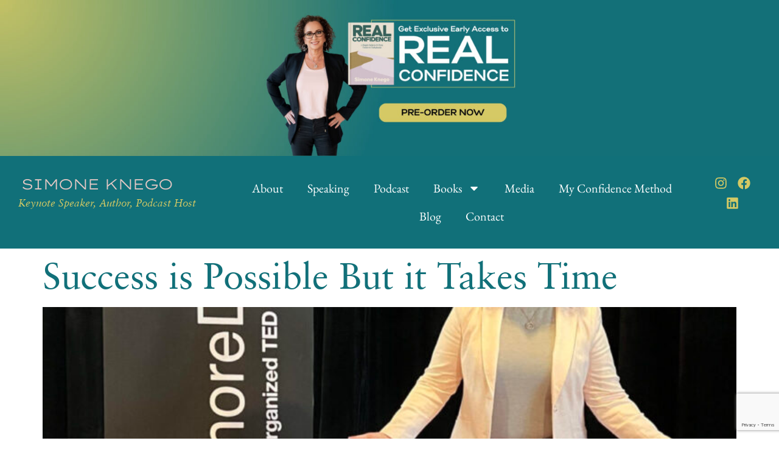

--- FILE ---
content_type: text/html; charset=UTF-8
request_url: https://simoneknego.com/tag/lakeshore-tedx/
body_size: 20177
content:
<!doctype html>
<html lang="en-US">
<head>
<meta charset="UTF-8">
<meta name="viewport" content="width=device-width, initial-scale=1">
<link rel="profile" href="https://gmpg.org/xfn/11">
<meta name='robots' content='noindex, follow' />
<style>img:is([sizes="auto" i], [sizes^="auto," i]) { contain-intrinsic-size: 3000px 1500px }</style>
<!-- This site is optimized with the Yoast SEO Premium plugin v26.7 (Yoast SEO v26.7) - https://yoast.com/wordpress/plugins/seo/ -->
<title>Lakeshore TEDx Archives - Simone Knego</title>
<meta property="og:locale" content="en_US" />
<meta property="og:type" content="article" />
<meta property="og:title" content="Lakeshore TEDx Archives" />
<meta property="og:url" content="https://simoneknego.com/tag/lakeshore-tedx/" />
<meta property="og:site_name" content="Simone Knego" />
<meta property="og:image" content="https://simoneknego.com/wp-content/uploads/2025/08/IMG_6390-scaled-e1755303571951.jpeg" />
<meta property="og:image:width" content="2560" />
<meta property="og:image:height" content="1304" />
<meta property="og:image:type" content="image/jpeg" />
<meta name="twitter:card" content="summary_large_image" />
<script type="application/ld+json" class="yoast-schema-graph">{"@context":"https://schema.org","@graph":[{"@type":"CollectionPage","@id":"https://simoneknego.com/tag/lakeshore-tedx/","url":"https://simoneknego.com/tag/lakeshore-tedx/","name":"Lakeshore TEDx Archives - Simone Knego","isPartOf":{"@id":"https://simoneknego.com/#website"},"primaryImageOfPage":{"@id":"https://simoneknego.com/tag/lakeshore-tedx/#primaryimage"},"image":{"@id":"https://simoneknego.com/tag/lakeshore-tedx/#primaryimage"},"thumbnailUrl":"https://simoneknego.com/wp-content/uploads/2022/02/Simone-TEDx-980x1307-1.jpg","breadcrumb":{"@id":"https://simoneknego.com/tag/lakeshore-tedx/#breadcrumb"},"inLanguage":"en-US"},{"@type":"ImageObject","inLanguage":"en-US","@id":"https://simoneknego.com/tag/lakeshore-tedx/#primaryimage","url":"https://simoneknego.com/wp-content/uploads/2022/02/Simone-TEDx-980x1307-1.jpg","contentUrl":"https://simoneknego.com/wp-content/uploads/2022/02/Simone-TEDx-980x1307-1.jpg","width":980,"height":1307,"caption":"Simone Knego speaking at TEDx conference"},{"@type":"BreadcrumbList","@id":"https://simoneknego.com/tag/lakeshore-tedx/#breadcrumb","itemListElement":[{"@type":"ListItem","position":1,"name":"Home","item":"https://simoneknego.com/"},{"@type":"ListItem","position":2,"name":"Lakeshore TEDx"}]},{"@type":"WebSite","@id":"https://simoneknego.com/#website","url":"https://simoneknego.com/","name":"Simone Knego","description":"Build Unshakeable Confidence From the Inside Out","publisher":{"@id":"https://simoneknego.com/#/schema/person/9c93895655af20c0066874f4e483de15"},"potentialAction":[{"@type":"SearchAction","target":{"@type":"EntryPoint","urlTemplate":"https://simoneknego.com/?s={search_term_string}"},"query-input":{"@type":"PropertyValueSpecification","valueRequired":true,"valueName":"search_term_string"}}],"inLanguage":"en-US"},{"@type":["Person","Organization"],"@id":"https://simoneknego.com/#/schema/person/9c93895655af20c0066874f4e483de15","name":"Simone Knego","image":{"@type":"ImageObject","inLanguage":"en-US","@id":"https://simoneknego.com/#/schema/person/image/","url":"https://simoneknego.com/wp-content/uploads/2024/10/Untitled-design-6-e1729544892614.png","contentUrl":"https://simoneknego.com/wp-content/uploads/2024/10/Untitled-design-6-e1729544892614.png","width":712,"height":1080,"caption":"Simone Knego"},"logo":{"@id":"https://simoneknego.com/#/schema/person/image/"},"description":"Simone Knego is an international speaker, award-winning author of the best-selling book, The Extraordinary UnOrdinary You, and co-host of the globally ranked podcast, Her Unshakeable Confidence, alongside her daughter, Olivia. A two-time TEDx Speaker, her work has been featured on ABC, NBC, CBS, Entrepreneur Magazine, and Yahoo News. Her literary contributions have earned recognition from the National Indie Excellence Award and the NYC Big Book Award. As the creator of the REAL Method, Simone is a dedicated coach who helps ambitious working moms overcome self-doubt and reconnect with their confidence. Beyond her achievements like summiting Mt. Kilimanjaro, she is the heart of a bustling household with six children, three dogs, and one husband of 31 years.","sameAs":["https://simoneknego.com","https://www.facebook.com/SpeakerSimoneKnego","https://www.instagram.com/simoneknego/","https://www.linkedin.com/in/simoneknego"]}]}</script>
<!-- / Yoast SEO Premium plugin. -->
<link rel='dns-prefetch' href='//www.googletagmanager.com' />
<link rel="alternate" type="application/rss+xml" title="Simone Knego &raquo; Feed" href="https://simoneknego.com/feed/" />
<link rel="alternate" type="application/rss+xml" title="Simone Knego &raquo; Comments Feed" href="https://simoneknego.com/comments/feed/" />
<link rel="alternate" type="application/rss+xml" title="Simone Knego &raquo; Lakeshore TEDx Tag Feed" href="https://simoneknego.com/tag/lakeshore-tedx/feed/" />
<script>
window._wpemojiSettings = {"baseUrl":"https:\/\/s.w.org\/images\/core\/emoji\/16.0.1\/72x72\/","ext":".png","svgUrl":"https:\/\/s.w.org\/images\/core\/emoji\/16.0.1\/svg\/","svgExt":".svg","source":{"concatemoji":"https:\/\/simoneknego.com\/wp-includes\/js\/wp-emoji-release.min.js?ver=6.8.3"}};
/*! This file is auto-generated */
!function(s,n){var o,i,e;function c(e){try{var t={supportTests:e,timestamp:(new Date).valueOf()};sessionStorage.setItem(o,JSON.stringify(t))}catch(e){}}function p(e,t,n){e.clearRect(0,0,e.canvas.width,e.canvas.height),e.fillText(t,0,0);var t=new Uint32Array(e.getImageData(0,0,e.canvas.width,e.canvas.height).data),a=(e.clearRect(0,0,e.canvas.width,e.canvas.height),e.fillText(n,0,0),new Uint32Array(e.getImageData(0,0,e.canvas.width,e.canvas.height).data));return t.every(function(e,t){return e===a[t]})}function u(e,t){e.clearRect(0,0,e.canvas.width,e.canvas.height),e.fillText(t,0,0);for(var n=e.getImageData(16,16,1,1),a=0;a<n.data.length;a++)if(0!==n.data[a])return!1;return!0}function f(e,t,n,a){switch(t){case"flag":return n(e,"\ud83c\udff3\ufe0f\u200d\u26a7\ufe0f","\ud83c\udff3\ufe0f\u200b\u26a7\ufe0f")?!1:!n(e,"\ud83c\udde8\ud83c\uddf6","\ud83c\udde8\u200b\ud83c\uddf6")&&!n(e,"\ud83c\udff4\udb40\udc67\udb40\udc62\udb40\udc65\udb40\udc6e\udb40\udc67\udb40\udc7f","\ud83c\udff4\u200b\udb40\udc67\u200b\udb40\udc62\u200b\udb40\udc65\u200b\udb40\udc6e\u200b\udb40\udc67\u200b\udb40\udc7f");case"emoji":return!a(e,"\ud83e\udedf")}return!1}function g(e,t,n,a){var r="undefined"!=typeof WorkerGlobalScope&&self instanceof WorkerGlobalScope?new OffscreenCanvas(300,150):s.createElement("canvas"),o=r.getContext("2d",{willReadFrequently:!0}),i=(o.textBaseline="top",o.font="600 32px Arial",{});return e.forEach(function(e){i[e]=t(o,e,n,a)}),i}function t(e){var t=s.createElement("script");t.src=e,t.defer=!0,s.head.appendChild(t)}"undefined"!=typeof Promise&&(o="wpEmojiSettingsSupports",i=["flag","emoji"],n.supports={everything:!0,everythingExceptFlag:!0},e=new Promise(function(e){s.addEventListener("DOMContentLoaded",e,{once:!0})}),new Promise(function(t){var n=function(){try{var e=JSON.parse(sessionStorage.getItem(o));if("object"==typeof e&&"number"==typeof e.timestamp&&(new Date).valueOf()<e.timestamp+604800&&"object"==typeof e.supportTests)return e.supportTests}catch(e){}return null}();if(!n){if("undefined"!=typeof Worker&&"undefined"!=typeof OffscreenCanvas&&"undefined"!=typeof URL&&URL.createObjectURL&&"undefined"!=typeof Blob)try{var e="postMessage("+g.toString()+"("+[JSON.stringify(i),f.toString(),p.toString(),u.toString()].join(",")+"));",a=new Blob([e],{type:"text/javascript"}),r=new Worker(URL.createObjectURL(a),{name:"wpTestEmojiSupports"});return void(r.onmessage=function(e){c(n=e.data),r.terminate(),t(n)})}catch(e){}c(n=g(i,f,p,u))}t(n)}).then(function(e){for(var t in e)n.supports[t]=e[t],n.supports.everything=n.supports.everything&&n.supports[t],"flag"!==t&&(n.supports.everythingExceptFlag=n.supports.everythingExceptFlag&&n.supports[t]);n.supports.everythingExceptFlag=n.supports.everythingExceptFlag&&!n.supports.flag,n.DOMReady=!1,n.readyCallback=function(){n.DOMReady=!0}}).then(function(){return e}).then(function(){var e;n.supports.everything||(n.readyCallback(),(e=n.source||{}).concatemoji?t(e.concatemoji):e.wpemoji&&e.twemoji&&(t(e.twemoji),t(e.wpemoji)))}))}((window,document),window._wpemojiSettings);
</script>
<!-- <link rel='stylesheet' id='ssp-castos-player-css' href='https://simoneknego.com/wp-content/plugins/seriously-simple-podcasting/assets/css/castos-player.min.css?ver=3.14.1' media='all' /> -->
<!-- <link rel='stylesheet' id='ssp-subscribe-buttons-css' href='https://simoneknego.com/wp-content/plugins/seriously-simple-podcasting/assets/css/subscribe-buttons.css?ver=3.14.1' media='all' /> -->
<link rel="stylesheet" type="text/css" href="//simoneknego.com/wp-content/cache/wpfc-minified/qx4nyxxw/fk7e4.css" media="all"/>
<style id='wp-emoji-styles-inline-css'>
img.wp-smiley, img.emoji {
display: inline !important;
border: none !important;
box-shadow: none !important;
height: 1em !important;
width: 1em !important;
margin: 0 0.07em !important;
vertical-align: -0.1em !important;
background: none !important;
padding: 0 !important;
}
</style>
<!-- <link rel='stylesheet' id='wp-block-library-css' href='https://simoneknego.com/wp-includes/css/dist/block-library/style.min.css?ver=6.8.3' media='all' /> -->
<link rel="stylesheet" type="text/css" href="//simoneknego.com/wp-content/cache/wpfc-minified/1pwiu1ik/fk7e4.css" media="all"/>
<style id='global-styles-inline-css'>
:root{--wp--preset--aspect-ratio--square: 1;--wp--preset--aspect-ratio--4-3: 4/3;--wp--preset--aspect-ratio--3-4: 3/4;--wp--preset--aspect-ratio--3-2: 3/2;--wp--preset--aspect-ratio--2-3: 2/3;--wp--preset--aspect-ratio--16-9: 16/9;--wp--preset--aspect-ratio--9-16: 9/16;--wp--preset--color--black: #000000;--wp--preset--color--cyan-bluish-gray: #abb8c3;--wp--preset--color--white: #ffffff;--wp--preset--color--pale-pink: #f78da7;--wp--preset--color--vivid-red: #cf2e2e;--wp--preset--color--luminous-vivid-orange: #ff6900;--wp--preset--color--luminous-vivid-amber: #fcb900;--wp--preset--color--light-green-cyan: #7bdcb5;--wp--preset--color--vivid-green-cyan: #00d084;--wp--preset--color--pale-cyan-blue: #8ed1fc;--wp--preset--color--vivid-cyan-blue: #0693e3;--wp--preset--color--vivid-purple: #9b51e0;--wp--preset--gradient--vivid-cyan-blue-to-vivid-purple: linear-gradient(135deg,rgba(6,147,227,1) 0%,rgb(155,81,224) 100%);--wp--preset--gradient--light-green-cyan-to-vivid-green-cyan: linear-gradient(135deg,rgb(122,220,180) 0%,rgb(0,208,130) 100%);--wp--preset--gradient--luminous-vivid-amber-to-luminous-vivid-orange: linear-gradient(135deg,rgba(252,185,0,1) 0%,rgba(255,105,0,1) 100%);--wp--preset--gradient--luminous-vivid-orange-to-vivid-red: linear-gradient(135deg,rgba(255,105,0,1) 0%,rgb(207,46,46) 100%);--wp--preset--gradient--very-light-gray-to-cyan-bluish-gray: linear-gradient(135deg,rgb(238,238,238) 0%,rgb(169,184,195) 100%);--wp--preset--gradient--cool-to-warm-spectrum: linear-gradient(135deg,rgb(74,234,220) 0%,rgb(151,120,209) 20%,rgb(207,42,186) 40%,rgb(238,44,130) 60%,rgb(251,105,98) 80%,rgb(254,248,76) 100%);--wp--preset--gradient--blush-light-purple: linear-gradient(135deg,rgb(255,206,236) 0%,rgb(152,150,240) 100%);--wp--preset--gradient--blush-bordeaux: linear-gradient(135deg,rgb(254,205,165) 0%,rgb(254,45,45) 50%,rgb(107,0,62) 100%);--wp--preset--gradient--luminous-dusk: linear-gradient(135deg,rgb(255,203,112) 0%,rgb(199,81,192) 50%,rgb(65,88,208) 100%);--wp--preset--gradient--pale-ocean: linear-gradient(135deg,rgb(255,245,203) 0%,rgb(182,227,212) 50%,rgb(51,167,181) 100%);--wp--preset--gradient--electric-grass: linear-gradient(135deg,rgb(202,248,128) 0%,rgb(113,206,126) 100%);--wp--preset--gradient--midnight: linear-gradient(135deg,rgb(2,3,129) 0%,rgb(40,116,252) 100%);--wp--preset--font-size--small: 13px;--wp--preset--font-size--medium: 20px;--wp--preset--font-size--large: 36px;--wp--preset--font-size--x-large: 42px;--wp--preset--spacing--20: 0.44rem;--wp--preset--spacing--30: 0.67rem;--wp--preset--spacing--40: 1rem;--wp--preset--spacing--50: 1.5rem;--wp--preset--spacing--60: 2.25rem;--wp--preset--spacing--70: 3.38rem;--wp--preset--spacing--80: 5.06rem;--wp--preset--shadow--natural: 6px 6px 9px rgba(0, 0, 0, 0.2);--wp--preset--shadow--deep: 12px 12px 50px rgba(0, 0, 0, 0.4);--wp--preset--shadow--sharp: 6px 6px 0px rgba(0, 0, 0, 0.2);--wp--preset--shadow--outlined: 6px 6px 0px -3px rgba(255, 255, 255, 1), 6px 6px rgba(0, 0, 0, 1);--wp--preset--shadow--crisp: 6px 6px 0px rgba(0, 0, 0, 1);}:root { --wp--style--global--content-size: 800px;--wp--style--global--wide-size: 1200px; }:where(body) { margin: 0; }.wp-site-blocks > .alignleft { float: left; margin-right: 2em; }.wp-site-blocks > .alignright { float: right; margin-left: 2em; }.wp-site-blocks > .aligncenter { justify-content: center; margin-left: auto; margin-right: auto; }:where(.wp-site-blocks) > * { margin-block-start: 24px; margin-block-end: 0; }:where(.wp-site-blocks) > :first-child { margin-block-start: 0; }:where(.wp-site-blocks) > :last-child { margin-block-end: 0; }:root { --wp--style--block-gap: 24px; }:root :where(.is-layout-flow) > :first-child{margin-block-start: 0;}:root :where(.is-layout-flow) > :last-child{margin-block-end: 0;}:root :where(.is-layout-flow) > *{margin-block-start: 24px;margin-block-end: 0;}:root :where(.is-layout-constrained) > :first-child{margin-block-start: 0;}:root :where(.is-layout-constrained) > :last-child{margin-block-end: 0;}:root :where(.is-layout-constrained) > *{margin-block-start: 24px;margin-block-end: 0;}:root :where(.is-layout-flex){gap: 24px;}:root :where(.is-layout-grid){gap: 24px;}.is-layout-flow > .alignleft{float: left;margin-inline-start: 0;margin-inline-end: 2em;}.is-layout-flow > .alignright{float: right;margin-inline-start: 2em;margin-inline-end: 0;}.is-layout-flow > .aligncenter{margin-left: auto !important;margin-right: auto !important;}.is-layout-constrained > .alignleft{float: left;margin-inline-start: 0;margin-inline-end: 2em;}.is-layout-constrained > .alignright{float: right;margin-inline-start: 2em;margin-inline-end: 0;}.is-layout-constrained > .aligncenter{margin-left: auto !important;margin-right: auto !important;}.is-layout-constrained > :where(:not(.alignleft):not(.alignright):not(.alignfull)){max-width: var(--wp--style--global--content-size);margin-left: auto !important;margin-right: auto !important;}.is-layout-constrained > .alignwide{max-width: var(--wp--style--global--wide-size);}body .is-layout-flex{display: flex;}.is-layout-flex{flex-wrap: wrap;align-items: center;}.is-layout-flex > :is(*, div){margin: 0;}body .is-layout-grid{display: grid;}.is-layout-grid > :is(*, div){margin: 0;}body{padding-top: 0px;padding-right: 0px;padding-bottom: 0px;padding-left: 0px;}a:where(:not(.wp-element-button)){text-decoration: underline;}:root :where(.wp-element-button, .wp-block-button__link){background-color: #32373c;border-width: 0;color: #fff;font-family: inherit;font-size: inherit;line-height: inherit;padding: calc(0.667em + 2px) calc(1.333em + 2px);text-decoration: none;}.has-black-color{color: var(--wp--preset--color--black) !important;}.has-cyan-bluish-gray-color{color: var(--wp--preset--color--cyan-bluish-gray) !important;}.has-white-color{color: var(--wp--preset--color--white) !important;}.has-pale-pink-color{color: var(--wp--preset--color--pale-pink) !important;}.has-vivid-red-color{color: var(--wp--preset--color--vivid-red) !important;}.has-luminous-vivid-orange-color{color: var(--wp--preset--color--luminous-vivid-orange) !important;}.has-luminous-vivid-amber-color{color: var(--wp--preset--color--luminous-vivid-amber) !important;}.has-light-green-cyan-color{color: var(--wp--preset--color--light-green-cyan) !important;}.has-vivid-green-cyan-color{color: var(--wp--preset--color--vivid-green-cyan) !important;}.has-pale-cyan-blue-color{color: var(--wp--preset--color--pale-cyan-blue) !important;}.has-vivid-cyan-blue-color{color: var(--wp--preset--color--vivid-cyan-blue) !important;}.has-vivid-purple-color{color: var(--wp--preset--color--vivid-purple) !important;}.has-black-background-color{background-color: var(--wp--preset--color--black) !important;}.has-cyan-bluish-gray-background-color{background-color: var(--wp--preset--color--cyan-bluish-gray) !important;}.has-white-background-color{background-color: var(--wp--preset--color--white) !important;}.has-pale-pink-background-color{background-color: var(--wp--preset--color--pale-pink) !important;}.has-vivid-red-background-color{background-color: var(--wp--preset--color--vivid-red) !important;}.has-luminous-vivid-orange-background-color{background-color: var(--wp--preset--color--luminous-vivid-orange) !important;}.has-luminous-vivid-amber-background-color{background-color: var(--wp--preset--color--luminous-vivid-amber) !important;}.has-light-green-cyan-background-color{background-color: var(--wp--preset--color--light-green-cyan) !important;}.has-vivid-green-cyan-background-color{background-color: var(--wp--preset--color--vivid-green-cyan) !important;}.has-pale-cyan-blue-background-color{background-color: var(--wp--preset--color--pale-cyan-blue) !important;}.has-vivid-cyan-blue-background-color{background-color: var(--wp--preset--color--vivid-cyan-blue) !important;}.has-vivid-purple-background-color{background-color: var(--wp--preset--color--vivid-purple) !important;}.has-black-border-color{border-color: var(--wp--preset--color--black) !important;}.has-cyan-bluish-gray-border-color{border-color: var(--wp--preset--color--cyan-bluish-gray) !important;}.has-white-border-color{border-color: var(--wp--preset--color--white) !important;}.has-pale-pink-border-color{border-color: var(--wp--preset--color--pale-pink) !important;}.has-vivid-red-border-color{border-color: var(--wp--preset--color--vivid-red) !important;}.has-luminous-vivid-orange-border-color{border-color: var(--wp--preset--color--luminous-vivid-orange) !important;}.has-luminous-vivid-amber-border-color{border-color: var(--wp--preset--color--luminous-vivid-amber) !important;}.has-light-green-cyan-border-color{border-color: var(--wp--preset--color--light-green-cyan) !important;}.has-vivid-green-cyan-border-color{border-color: var(--wp--preset--color--vivid-green-cyan) !important;}.has-pale-cyan-blue-border-color{border-color: var(--wp--preset--color--pale-cyan-blue) !important;}.has-vivid-cyan-blue-border-color{border-color: var(--wp--preset--color--vivid-cyan-blue) !important;}.has-vivid-purple-border-color{border-color: var(--wp--preset--color--vivid-purple) !important;}.has-vivid-cyan-blue-to-vivid-purple-gradient-background{background: var(--wp--preset--gradient--vivid-cyan-blue-to-vivid-purple) !important;}.has-light-green-cyan-to-vivid-green-cyan-gradient-background{background: var(--wp--preset--gradient--light-green-cyan-to-vivid-green-cyan) !important;}.has-luminous-vivid-amber-to-luminous-vivid-orange-gradient-background{background: var(--wp--preset--gradient--luminous-vivid-amber-to-luminous-vivid-orange) !important;}.has-luminous-vivid-orange-to-vivid-red-gradient-background{background: var(--wp--preset--gradient--luminous-vivid-orange-to-vivid-red) !important;}.has-very-light-gray-to-cyan-bluish-gray-gradient-background{background: var(--wp--preset--gradient--very-light-gray-to-cyan-bluish-gray) !important;}.has-cool-to-warm-spectrum-gradient-background{background: var(--wp--preset--gradient--cool-to-warm-spectrum) !important;}.has-blush-light-purple-gradient-background{background: var(--wp--preset--gradient--blush-light-purple) !important;}.has-blush-bordeaux-gradient-background{background: var(--wp--preset--gradient--blush-bordeaux) !important;}.has-luminous-dusk-gradient-background{background: var(--wp--preset--gradient--luminous-dusk) !important;}.has-pale-ocean-gradient-background{background: var(--wp--preset--gradient--pale-ocean) !important;}.has-electric-grass-gradient-background{background: var(--wp--preset--gradient--electric-grass) !important;}.has-midnight-gradient-background{background: var(--wp--preset--gradient--midnight) !important;}.has-small-font-size{font-size: var(--wp--preset--font-size--small) !important;}.has-medium-font-size{font-size: var(--wp--preset--font-size--medium) !important;}.has-large-font-size{font-size: var(--wp--preset--font-size--large) !important;}.has-x-large-font-size{font-size: var(--wp--preset--font-size--x-large) !important;}
:root :where(.wp-block-pullquote){font-size: 1.5em;line-height: 1.6;}
</style>
<!-- <link rel='stylesheet' id='hello-elementor-css' href='https://simoneknego.com/wp-content/themes/hello-elementor/assets/css/reset.css?ver=3.4.5' media='all' /> -->
<!-- <link rel='stylesheet' id='hello-elementor-theme-style-css' href='https://simoneknego.com/wp-content/themes/hello-elementor/assets/css/theme.css?ver=3.4.5' media='all' /> -->
<!-- <link rel='stylesheet' id='hello-elementor-header-footer-css' href='https://simoneknego.com/wp-content/themes/hello-elementor/assets/css/header-footer.css?ver=3.4.5' media='all' /> -->
<!-- <link rel='stylesheet' id='elementor-frontend-css' href='https://simoneknego.com/wp-content/plugins/elementor/assets/css/frontend.min.css?ver=3.34.1' media='all' /> -->
<link rel="stylesheet" type="text/css" href="//simoneknego.com/wp-content/cache/wpfc-minified/6vqg6q95/fk7e4.css" media="all"/>
<style id='elementor-frontend-inline-css'>
.elementor-kit-4{--e-global-color-primary:#117079;--e-global-color-secondary:#D8DEE1;--e-global-color-text:#000000;--e-global-color-accent:#D4C964;--e-global-color-b74f625:#FFFFFF;--e-global-color-dec4b5c:#E4C8C5;--e-global-color-b66e12f:#F6F4ED;--e-global-typography-primary-font-family:"Roboto";--e-global-typography-primary-font-weight:600;--e-global-typography-secondary-font-family:"Roboto Slab";--e-global-typography-secondary-font-weight:400;--e-global-typography-text-font-family:"Roboto";--e-global-typography-text-font-weight:400;--e-global-typography-accent-font-family:"Roboto";--e-global-typography-accent-font-weight:500;color:var( --e-global-color-text );font-family:"EB Garamond", Sans-serif;font-size:20px;}.elementor-kit-4 button,.elementor-kit-4 input[type="button"],.elementor-kit-4 input[type="submit"],.elementor-kit-4 .elementor-button{background-color:var( --e-global-color-primary );font-family:"Lexend Zetta", Sans-serif;font-weight:400;text-transform:uppercase;letter-spacing:-3px;color:var( --e-global-color-b74f625 );border-style:solid;border-width:2px 2px 2px 2px;border-color:var( --e-global-color-b74f625 );border-radius:0px 0px 0px 0px;padding:18px 38px 18px 38px;}.elementor-kit-4 button:hover,.elementor-kit-4 button:focus,.elementor-kit-4 input[type="button"]:hover,.elementor-kit-4 input[type="button"]:focus,.elementor-kit-4 input[type="submit"]:hover,.elementor-kit-4 input[type="submit"]:focus,.elementor-kit-4 .elementor-button:hover,.elementor-kit-4 .elementor-button:focus{background-color:var( --e-global-color-accent );color:var( --e-global-color-primary );}.elementor-kit-4 e-page-transition{background-color:#FFBC7D;}.elementor-kit-4 p{margin-block-end:20px;}.elementor-kit-4 a{color:var( --e-global-color-primary );}.elementor-kit-4 a:hover{color:var( --e-global-color-accent );}.elementor-kit-4 h1{font-family:"Sabon", Sans-serif;font-size:80px;}.elementor-kit-4 h2{color:var( --e-global-color-text );font-family:"Sabon", Sans-serif;font-size:60px;}.elementor-kit-4 h3{color:var( --e-global-color-text );font-family:"Lexend Zetta", Sans-serif;font-size:32px;font-weight:300;text-transform:uppercase;letter-spacing:-3px;}.elementor-kit-4 h4{color:var( --e-global-color-text );font-family:"Sabon", Sans-serif;font-size:36px;line-height:42px;}.elementor-kit-4 h5{color:var( --e-global-color-text );font-family:"Hertine", Sans-serif;font-size:45px;}.elementor-kit-4 h6{color:var( --e-global-color-text );font-family:"Sabon", Sans-serif;font-size:24px;line-height:33px;}.elementor-section.elementor-section-boxed > .elementor-container{max-width:1140px;}.e-con{--container-max-width:1140px;}.elementor-widget:not(:last-child){--kit-widget-spacing:20px;}.elementor-element{--widgets-spacing:20px 20px;--widgets-spacing-row:20px;--widgets-spacing-column:20px;}{}h1.entry-title{display:var(--page-title-display);}.site-header .site-branding{flex-direction:column;align-items:stretch;}.site-header{padding-inline-end:0px;padding-inline-start:0px;}.site-footer .site-branding{flex-direction:column;align-items:stretch;}@media(max-width:1024px){.elementor-kit-4{font-size:16px;line-height:1.3em;}.elementor-kit-4 h2{font-size:40px;line-height:1.1em;}.elementor-kit-4 h4{font-size:36px;}.elementor-kit-4 h5{font-size:28px;}.elementor-kit-4 h6{font-size:22px;line-height:1.1em;}.elementor-section.elementor-section-boxed > .elementor-container{max-width:1024px;}.e-con{--container-max-width:1024px;}}@media(max-width:767px){.elementor-kit-4 h1{font-size:34px;line-height:1.2em;}.elementor-kit-4 h2{font-size:32px;line-height:1.2em;}.elementor-kit-4 h3{font-size:28px;line-height:1.4em;}.elementor-kit-4 h4{font-size:26px;line-height:1.1em;}.elementor-kit-4 h5{font-size:28px;line-height:1.1em;}.elementor-kit-4 h6{font-size:20px;line-height:1.2em;}.elementor-section.elementor-section-boxed > .elementor-container{max-width:767px;}.e-con{--container-max-width:767px;}}/* Start Custom Fonts CSS */@font-face {
font-family: 'Sabon';
font-style: normal;
font-weight: normal;
font-display: auto;
src: url('https://simoneknego.com/wp-content/uploads/2024/05/Sabon.woff') format('woff');
}
@font-face {
font-family: 'Sabon';
font-style: italic;
font-weight: normal;
font-display: auto;
src: url('https://simoneknego.com/wp-content/uploads/2024/05/SabonItalic-1.woff') format('woff');
}
/* End Custom Fonts CSS */
/* Start Custom Fonts CSS */@font-face {
font-family: 'Hertine';
font-style: normal;
font-weight: normal;
font-display: auto;
src: url('https://simoneknego.com/wp-content/uploads/2024/05/Hertine.woff') format('woff');
}
/* End Custom Fonts CSS */
.elementor-555 .elementor-element.elementor-element-804e3ab{--display:flex;--flex-direction:column;--container-widget-width:calc( ( 1 - var( --container-widget-flex-grow ) ) * 100% );--container-widget-height:initial;--container-widget-flex-grow:0;--container-widget-align-self:initial;--flex-wrap-mobile:wrap;--justify-content:center;--align-items:center;--padding-top:0px;--padding-bottom:0px;--padding-left:0px;--padding-right:0px;--z-index:999;}.elementor-555 .elementor-element.elementor-element-804e3ab:not(.elementor-motion-effects-element-type-background), .elementor-555 .elementor-element.elementor-element-804e3ab > .elementor-motion-effects-container > .elementor-motion-effects-layer{background-color:var( --e-global-color-primary );}.elementor-555 .elementor-element.elementor-element-d66d38a{--display:flex;--flex-direction:column;--container-widget-width:calc( ( 1 - var( --container-widget-flex-grow ) ) * 100% );--container-widget-height:initial;--container-widget-flex-grow:0;--container-widget-align-self:initial;--flex-wrap-mobile:wrap;--justify-content:center;--align-items:center;--z-index:999;}.elementor-555 .elementor-element.elementor-element-d66d38a:not(.elementor-motion-effects-element-type-background), .elementor-555 .elementor-element.elementor-element-d66d38a > .elementor-motion-effects-container > .elementor-motion-effects-layer{background-color:var( --e-global-color-primary );}.elementor-555 .elementor-element.elementor-element-672528b{--display:flex;--flex-direction:row;--container-widget-width:initial;--container-widget-height:100%;--container-widget-flex-grow:1;--container-widget-align-self:stretch;--flex-wrap-mobile:wrap;}.elementor-555 .elementor-element.elementor-element-672528b:not(.elementor-motion-effects-element-type-background), .elementor-555 .elementor-element.elementor-element-672528b > .elementor-motion-effects-container > .elementor-motion-effects-layer{background-color:var( --e-global-color-primary );}.elementor-555 .elementor-element.elementor-element-2190492{--display:flex;--justify-content:center;--align-items:flex-start;--container-widget-width:calc( ( 1 - var( --container-widget-flex-grow ) ) * 100% );--gap:0px 0px;--row-gap:0px;--column-gap:0px;}.elementor-555 .elementor-element.elementor-element-5ac4083{margin:4px 4px calc(var(--kit-widget-spacing, 0px) + 4px) 4px;}.elementor-555 .elementor-element.elementor-element-5ac4083 .elementor-heading-title{font-size:24px;color:var( --e-global-color-dec4b5c );}.elementor-555 .elementor-element.elementor-element-a97b1fa .elementor-heading-title{font-family:"Sabon", Sans-serif;font-size:17px;font-style:italic;color:var( --e-global-color-accent );}.elementor-555 .elementor-element.elementor-element-eaaafe3{--display:flex;--flex-direction:row;--container-widget-width:calc( ( 1 - var( --container-widget-flex-grow ) ) * 100% );--container-widget-height:100%;--container-widget-flex-grow:1;--container-widget-align-self:stretch;--flex-wrap-mobile:wrap;--justify-content:flex-end;--align-items:center;}.elementor-555 .elementor-element.elementor-element-a87d7dd .elementor-menu-toggle{margin:0 auto;background-color:var( --e-global-color-primary );}.elementor-555 .elementor-element.elementor-element-a87d7dd .elementor-nav-menu--main .elementor-item{color:var( --e-global-color-b74f625 );fill:var( --e-global-color-b74f625 );}.elementor-555 .elementor-element.elementor-element-a87d7dd .elementor-nav-menu--main .elementor-item:hover,
.elementor-555 .elementor-element.elementor-element-a87d7dd .elementor-nav-menu--main .elementor-item.elementor-item-active,
.elementor-555 .elementor-element.elementor-element-a87d7dd .elementor-nav-menu--main .elementor-item.highlighted,
.elementor-555 .elementor-element.elementor-element-a87d7dd .elementor-nav-menu--main .elementor-item:focus{color:var( --e-global-color-accent );fill:var( --e-global-color-accent );}.elementor-555 .elementor-element.elementor-element-a87d7dd .elementor-nav-menu--main .elementor-item.elementor-item-active{color:var( --e-global-color-dec4b5c );}.elementor-555 .elementor-element.elementor-element-a87d7dd .elementor-nav-menu--dropdown a, .elementor-555 .elementor-element.elementor-element-a87d7dd .elementor-menu-toggle{color:var( --e-global-color-text );fill:var( --e-global-color-text );}.elementor-555 .elementor-element.elementor-element-a87d7dd .elementor-nav-menu--dropdown{background-color:var( --e-global-color-accent );}.elementor-555 .elementor-element.elementor-element-a87d7dd .elementor-nav-menu--dropdown a:hover,
.elementor-555 .elementor-element.elementor-element-a87d7dd .elementor-nav-menu--dropdown a:focus,
.elementor-555 .elementor-element.elementor-element-a87d7dd .elementor-nav-menu--dropdown a.elementor-item-active,
.elementor-555 .elementor-element.elementor-element-a87d7dd .elementor-nav-menu--dropdown a.highlighted,
.elementor-555 .elementor-element.elementor-element-a87d7dd .elementor-menu-toggle:hover,
.elementor-555 .elementor-element.elementor-element-a87d7dd .elementor-menu-toggle:focus{color:var( --e-global-color-primary );}.elementor-555 .elementor-element.elementor-element-a87d7dd .elementor-nav-menu--dropdown a:hover,
.elementor-555 .elementor-element.elementor-element-a87d7dd .elementor-nav-menu--dropdown a:focus,
.elementor-555 .elementor-element.elementor-element-a87d7dd .elementor-nav-menu--dropdown a.elementor-item-active,
.elementor-555 .elementor-element.elementor-element-a87d7dd .elementor-nav-menu--dropdown a.highlighted{background-color:var( --e-global-color-dec4b5c );}.elementor-555 .elementor-element.elementor-element-a87d7dd .elementor-nav-menu--dropdown a.elementor-item-active{color:var( --e-global-color-primary );background-color:var( --e-global-color-dec4b5c );}.elementor-555 .elementor-element.elementor-element-a87d7dd .elementor-nav-menu--dropdown .elementor-item, .elementor-555 .elementor-element.elementor-element-a87d7dd .elementor-nav-menu--dropdown  .elementor-sub-item{font-family:"EB Garamond", Sans-serif;font-size:18px;font-weight:400;}.elementor-555 .elementor-element.elementor-element-a87d7dd div.elementor-menu-toggle{color:var( --e-global-color-dec4b5c );}.elementor-555 .elementor-element.elementor-element-a87d7dd div.elementor-menu-toggle svg{fill:var( --e-global-color-dec4b5c );}.elementor-555 .elementor-element.elementor-element-be7a89f{--grid-template-columns:repeat(0, auto);text-align:center;--icon-size:21px;--grid-column-gap:5px;--grid-row-gap:0px;}.elementor-555 .elementor-element.elementor-element-be7a89f .elementor-social-icon{background-color:#11707900;--icon-padding:0.2em;}.elementor-555 .elementor-element.elementor-element-be7a89f .elementor-social-icon i{color:var( --e-global-color-accent );}.elementor-555 .elementor-element.elementor-element-be7a89f .elementor-social-icon svg{fill:var( --e-global-color-accent );}.elementor-555 .elementor-element.elementor-element-be7a89f .elementor-social-icon:hover{background-color:#11707900;}.elementor-555 .elementor-element.elementor-element-be7a89f .elementor-social-icon:hover i{color:var( --e-global-color-dec4b5c );}.elementor-555 .elementor-element.elementor-element-be7a89f .elementor-social-icon:hover svg{fill:var( --e-global-color-dec4b5c );}.elementor-555:not(.elementor-motion-effects-element-type-background), .elementor-555 > .elementor-motion-effects-container > .elementor-motion-effects-layer{background-color:var( --e-global-color-primary );}.elementor-theme-builder-content-area{height:400px;}.elementor-location-header:before, .elementor-location-footer:before{content:"";display:table;clear:both;}@media(max-width:1024px){.elementor-555 .elementor-element.elementor-element-672528b{--flex-direction:row;--container-widget-width:calc( ( 1 - var( --container-widget-flex-grow ) ) * 100% );--container-widget-height:100%;--container-widget-flex-grow:1;--container-widget-align-self:stretch;--flex-wrap-mobile:wrap;--align-items:center;}.elementor-555 .elementor-element.elementor-element-5ac4083.elementor-element{--align-self:center;}.elementor-555 .elementor-element.elementor-element-a97b1fa.elementor-element{--align-self:center;}.elementor-555 .elementor-element.elementor-element-a87d7dd .elementor-nav-menu .elementor-item{font-size:19px;}.elementor-555 .elementor-element.elementor-element-a87d7dd .elementor-nav-menu--main .elementor-item{padding-left:16px;padding-right:16px;}}@media(max-width:767px){.elementor-555 .elementor-element.elementor-element-a97b1fa{text-align:center;}.elementor-555 .elementor-element.elementor-element-a97b1fa .elementor-heading-title{font-size:12px;}.elementor-555 .elementor-element.elementor-element-eaaafe3{--justify-content:space-between;}.elementor-555 .elementor-element.elementor-element-a87d7dd .elementor-nav-menu--dropdown a{padding-top:19px;padding-bottom:19px;}}@media(min-width:768px){.elementor-555 .elementor-element.elementor-element-2190492{--width:36%;}}
.elementor-559 .elementor-element.elementor-element-c05732e{--display:flex;--min-height:239px;--flex-direction:column;--container-widget-width:100%;--container-widget-height:initial;--container-widget-flex-grow:0;--container-widget-align-self:initial;--flex-wrap-mobile:wrap;--justify-content:center;}.elementor-559 .elementor-element.elementor-element-c05732e:not(.elementor-motion-effects-element-type-background), .elementor-559 .elementor-element.elementor-element-c05732e > .elementor-motion-effects-container > .elementor-motion-effects-layer{background-color:var( --e-global-color-primary );}.elementor-559 .elementor-element.elementor-element-9984bce{--display:flex;--min-height:200px;--flex-direction:column;--container-widget-width:calc( ( 1 - var( --container-widget-flex-grow ) ) * 100% );--container-widget-height:initial;--container-widget-flex-grow:0;--container-widget-align-self:initial;--flex-wrap-mobile:wrap;--justify-content:center;--align-items:center;border-style:solid;--border-style:solid;border-width:2px 2px 2px 2px;--border-top-width:2px;--border-right-width:2px;--border-bottom-width:2px;--border-left-width:2px;border-color:var( --e-global-color-accent );--border-color:var( --e-global-color-accent );}.elementor-559 .elementor-element.elementor-element-5e3f6a1 .elementor-heading-title{color:var( --e-global-color-b74f625 );}.elementor-559 .elementor-element.elementor-element-68fe6d8{width:var( --container-widget-width, 433px );max-width:433px;--container-widget-width:433px;--container-widget-flex-grow:0;--e-form-steps-indicators-spacing:20px;--e-form-steps-indicator-padding:30px;--e-form-steps-indicator-inactive-secondary-color:#ffffff;--e-form-steps-indicator-active-secondary-color:#ffffff;--e-form-steps-indicator-completed-secondary-color:#ffffff;--e-form-steps-divider-width:1px;--e-form-steps-divider-gap:10px;}.elementor-559 .elementor-element.elementor-element-68fe6d8.elementor-element{--align-self:center;}.elementor-559 .elementor-element.elementor-element-68fe6d8 .elementor-field-group{padding-right:calc( 10px/2 );padding-left:calc( 10px/2 );margin-bottom:10px;}.elementor-559 .elementor-element.elementor-element-68fe6d8 .elementor-form-fields-wrapper{margin-left:calc( -10px/2 );margin-right:calc( -10px/2 );margin-bottom:-10px;}.elementor-559 .elementor-element.elementor-element-68fe6d8 .elementor-field-group.recaptcha_v3-bottomleft, .elementor-559 .elementor-element.elementor-element-68fe6d8 .elementor-field-group.recaptcha_v3-bottomright{margin-bottom:0;}body.rtl .elementor-559 .elementor-element.elementor-element-68fe6d8 .elementor-labels-inline .elementor-field-group > label{padding-left:0px;}body:not(.rtl) .elementor-559 .elementor-element.elementor-element-68fe6d8 .elementor-labels-inline .elementor-field-group > label{padding-right:0px;}body .elementor-559 .elementor-element.elementor-element-68fe6d8 .elementor-labels-above .elementor-field-group > label{padding-bottom:0px;}.elementor-559 .elementor-element.elementor-element-68fe6d8 .elementor-field-type-html{padding-bottom:0px;}.elementor-559 .elementor-element.elementor-element-68fe6d8 .elementor-field-group .elementor-field:not(.elementor-select-wrapper){background-color:#ffffff;border-width:0px 0px 0px 0px;border-radius:0px 0px 0px 0px;}.elementor-559 .elementor-element.elementor-element-68fe6d8 .elementor-field-group .elementor-select-wrapper select{background-color:#ffffff;border-width:0px 0px 0px 0px;border-radius:0px 0px 0px 0px;}.elementor-559 .elementor-element.elementor-element-68fe6d8 .elementor-button span{justify-content:center;}.elementor-559 .elementor-element.elementor-element-68fe6d8 .elementor-button{border-style:solid;border-width:1px 1px 1px 1px;padding:8px 8px 8px 8px;}.elementor-559 .elementor-element.elementor-element-68fe6d8 .e-form__buttons__wrapper__button-next{background-color:var( --e-global-color-accent );color:var( --e-global-color-primary );}.elementor-559 .elementor-element.elementor-element-68fe6d8 .elementor-button[type="submit"]{background-color:var( --e-global-color-accent );color:var( --e-global-color-primary );}.elementor-559 .elementor-element.elementor-element-68fe6d8 .elementor-button[type="submit"] svg *{fill:var( --e-global-color-primary );}.elementor-559 .elementor-element.elementor-element-68fe6d8 .e-form__buttons__wrapper__button-previous{color:#ffffff;}.elementor-559 .elementor-element.elementor-element-68fe6d8 .e-form__buttons__wrapper__button-next:hover{color:#ffffff;}.elementor-559 .elementor-element.elementor-element-68fe6d8 .elementor-button[type="submit"]:hover{color:#ffffff;}.elementor-559 .elementor-element.elementor-element-68fe6d8 .elementor-button[type="submit"]:hover svg *{fill:#ffffff;}.elementor-559 .elementor-element.elementor-element-68fe6d8 .e-form__buttons__wrapper__button-previous:hover{color:#ffffff;}.elementor-559 .elementor-element.elementor-element-68fe6d8 .elementor-message.elementor-message-success{color:var( --e-global-color-accent );}.elementor-559 .elementor-element.elementor-element-a36317b{--display:flex;--min-height:678px;--flex-direction:row;--container-widget-width:calc( ( 1 - var( --container-widget-flex-grow ) ) * 100% );--container-widget-height:100%;--container-widget-flex-grow:1;--container-widget-align-self:stretch;--flex-wrap-mobile:wrap;--justify-content:center;--align-items:center;--padding-top:3rem;--padding-bottom:6rem;--padding-left:0rem;--padding-right:0rem;}.elementor-559 .elementor-element.elementor-element-a36317b:not(.elementor-motion-effects-element-type-background), .elementor-559 .elementor-element.elementor-element-a36317b > .elementor-motion-effects-container > .elementor-motion-effects-layer{background-color:var( --e-global-color-primary );}.elementor-559 .elementor-element.elementor-element-f769bc6{--display:flex;--flex-direction:row;--container-widget-width:initial;--container-widget-height:100%;--container-widget-flex-grow:1;--container-widget-align-self:stretch;--flex-wrap-mobile:wrap;}.elementor-559 .elementor-element.elementor-element-f769bc6.e-con{--flex-grow:0;--flex-shrink:0;}.elementor-559 .elementor-element.elementor-element-c0381b2{--display:flex;--gap:0px 0px;--row-gap:0px;--column-gap:0px;}.elementor-559 .elementor-element.elementor-element-c0381b2.e-con{--flex-grow:0;--flex-shrink:0;}.elementor-559 .elementor-element.elementor-element-1344ec4{--display:flex;--justify-content:center;--align-items:flex-start;--container-widget-width:calc( ( 1 - var( --container-widget-flex-grow ) ) * 100% );--gap:0px 0px;--row-gap:0px;--column-gap:0px;}.elementor-559 .elementor-element.elementor-element-0a5b7fb{margin:4px 4px calc(var(--kit-widget-spacing, 0px) + 4px) 4px;}.elementor-559 .elementor-element.elementor-element-0a5b7fb.elementor-element{--align-self:center;}.elementor-559 .elementor-element.elementor-element-0a5b7fb .elementor-heading-title{font-size:24px;color:var( --e-global-color-dec4b5c );}.elementor-559 .elementor-element.elementor-element-42c19cb.elementor-element{--align-self:center;}.elementor-559 .elementor-element.elementor-element-42c19cb .elementor-heading-title{font-family:"Sabon", Sans-serif;font-size:17px;font-style:italic;color:var( --e-global-color-accent );}.elementor-559 .elementor-element.elementor-element-7fffc06 .elementor-nav-menu--main .elementor-item{color:var( --e-global-color-b74f625 );fill:var( --e-global-color-b74f625 );padding-top:14px;padding-bottom:14px;}.elementor-559 .elementor-element.elementor-element-592928c{--display:flex;--flex-direction:column;--container-widget-width:calc( ( 1 - var( --container-widget-flex-grow ) ) * 100% );--container-widget-height:initial;--container-widget-flex-grow:0;--container-widget-align-self:initial;--flex-wrap-mobile:wrap;--justify-content:center;--align-items:center;}.elementor-559 .elementor-element.elementor-element-592928c.e-con{--flex-grow:0;--flex-shrink:0;}.elementor-559 .elementor-element.elementor-element-25e7611 .e-gallery-item:hover .elementor-gallery-item__overlay, .elementor-559 .elementor-element.elementor-element-25e7611 .e-gallery-item:focus .elementor-gallery-item__overlay{background-color:rgba(0,0,0,0.5);}.elementor-559 .elementor-element.elementor-element-25e7611{width:var( --container-widget-width, 235px );max-width:235px;--container-widget-width:235px;--container-widget-flex-grow:0;--image-transition-duration:800ms;--overlay-transition-duration:800ms;--content-text-align:center;--content-padding:20px;--content-transition-duration:800ms;--content-transition-delay:800ms;}.elementor-559 .elementor-element.elementor-element-25e7611.elementor-element{--align-self:center;}.elementor-559 .elementor-element.elementor-element-b4c250d{text-align:center;}.elementor-559 .elementor-element.elementor-element-b4c250d .elementor-heading-title{font-size:18px;color:var( --e-global-color-accent );}.elementor-559 .elementor-element.elementor-element-1c88471{--grid-template-columns:repeat(0, auto);text-align:center;--icon-size:21px;--grid-column-gap:5px;--grid-row-gap:0px;}.elementor-559 .elementor-element.elementor-element-1c88471 .elementor-social-icon{background-color:var( --e-global-color-primary );--icon-padding:0.2em;}.elementor-559 .elementor-element.elementor-element-1c88471 .elementor-social-icon i{color:var( --e-global-color-dec4b5c );}.elementor-559 .elementor-element.elementor-element-1c88471 .elementor-social-icon svg{fill:var( --e-global-color-dec4b5c );}.elementor-559 .elementor-element.elementor-element-1c88471 .elementor-social-icon:hover{background-color:var( --e-global-color-primary );}.elementor-559 .elementor-element.elementor-element-1c88471 .elementor-social-icon:hover i{color:var( --e-global-color-accent );}.elementor-559 .elementor-element.elementor-element-1c88471 .elementor-social-icon:hover svg{fill:var( --e-global-color-accent );}.elementor-559 .elementor-element.elementor-element-06e3475{--display:flex;--flex-direction:row;--container-widget-width:initial;--container-widget-height:100%;--container-widget-flex-grow:1;--container-widget-align-self:stretch;--flex-wrap-mobile:wrap;}.elementor-559 .elementor-element.elementor-element-ff9a43c{--display:flex;}.elementor-559 .elementor-element.elementor-element-ff9a43c.e-con{--flex-grow:0;--flex-shrink:0;}.elementor-559 .elementor-element.elementor-element-7730ff1 .elementor-heading-title{font-size:18px;color:var( --e-global-color-accent );}.elementor-559 .elementor-element.elementor-element-16e9893{margin:0px 0px calc(var(--kit-widget-spacing, 0px) + -13px) 0px;font-size:16px;color:var( --e-global-color-b74f625 );}.elementor-559 .elementor-element.elementor-element-e215330{--display:flex;--min-height:300px;}.elementor-559 .elementor-element.elementor-element-e215330:not(.elementor-motion-effects-element-type-background), .elementor-559 .elementor-element.elementor-element-e215330 > .elementor-motion-effects-container > .elementor-motion-effects-layer{background-image:url("https://simoneknego.com/wp-content/uploads/2024/05/Copy-of-Simone-and-Olivia-01560-scaled.jpg");background-position:center center;background-repeat:no-repeat;background-size:cover;}.elementor-559 .elementor-element.elementor-element-73fe3d0{--spacer-size:357px;}.elementor-559 .elementor-element.elementor-element-571980c{--display:flex;--flex-direction:column;--container-widget-width:calc( ( 1 - var( --container-widget-flex-grow ) ) * 100% );--container-widget-height:initial;--container-widget-flex-grow:0;--container-widget-align-self:initial;--flex-wrap-mobile:wrap;--justify-content:center;--align-items:center;}.elementor-559 .elementor-element.elementor-element-571980c:not(.elementor-motion-effects-element-type-background), .elementor-559 .elementor-element.elementor-element-571980c > .elementor-motion-effects-container > .elementor-motion-effects-layer{background-color:var( --e-global-color-accent );}.elementor-559 .elementor-element.elementor-element-ff64be6{--display:flex;--flex-direction:row;--container-widget-width:calc( ( 1 - var( --container-widget-flex-grow ) ) * 100% );--container-widget-height:100%;--container-widget-flex-grow:1;--container-widget-align-self:stretch;--flex-wrap-mobile:wrap;--justify-content:center;--align-items:center;}.elementor-559 .elementor-element.elementor-element-ff64be6.e-con{--flex-grow:0;--flex-shrink:0;}.elementor-559 .elementor-element.elementor-element-aaf5200{--display:flex;--justify-content:center;--align-items:flex-start;--container-widget-width:calc( ( 1 - var( --container-widget-flex-grow ) ) * 100% );}.elementor-559 .elementor-element.elementor-element-aaf5200.e-con{--flex-grow:0;--flex-shrink:0;}.elementor-559 .elementor-element.elementor-element-6c8fbc7 .elementor-heading-title{font-size:14px;color:var( --e-global-color-primary );}.elementor-559 .elementor-element.elementor-element-aa1b1ed{--display:flex;--flex-direction:row;--container-widget-width:calc( ( 1 - var( --container-widget-flex-grow ) ) * 100% );--container-widget-height:100%;--container-widget-flex-grow:1;--container-widget-align-self:stretch;--flex-wrap-mobile:wrap;--justify-content:flex-end;--align-items:center;}.elementor-559 .elementor-element.elementor-element-326939e{text-align:center;}.elementor-559 .elementor-element.elementor-element-326939e .elementor-heading-title{font-size:14px;color:var( --e-global-color-primary );}.elementor-559 .elementor-element.elementor-element-c37154b{text-align:center;}.elementor-559 .elementor-element.elementor-element-c37154b .elementor-heading-title{font-size:14px;color:var( --e-global-color-primary );}.elementor-theme-builder-content-area{height:400px;}.elementor-location-header:before, .elementor-location-footer:before{content:"";display:table;clear:both;}@media(min-width:768px){.elementor-559 .elementor-element.elementor-element-a36317b{--content-width:1275px;}.elementor-559 .elementor-element.elementor-element-f769bc6{--width:50%;}.elementor-559 .elementor-element.elementor-element-c0381b2{--width:44.403%;}.elementor-559 .elementor-element.elementor-element-592928c{--width:50%;}.elementor-559 .elementor-element.elementor-element-06e3475{--content-width:1350px;}.elementor-559 .elementor-element.elementor-element-ff9a43c{--width:45%;}.elementor-559 .elementor-element.elementor-element-e215330{--content-width:55%;}.elementor-559 .elementor-element.elementor-element-571980c{--content-width:1250px;}.elementor-559 .elementor-element.elementor-element-ff64be6{--width:100%;}.elementor-559 .elementor-element.elementor-element-aaf5200{--width:500px;}.elementor-559 .elementor-element.elementor-element-aa1b1ed{--content-width:100%;}}@media(max-width:1024px) and (min-width:768px){.elementor-559 .elementor-element.elementor-element-f769bc6{--width:733px;}.elementor-559 .elementor-element.elementor-element-aaf5200{--width:415px;}}@media(max-width:1024px){.elementor-559 .elementor-element.elementor-element-a36317b{--flex-direction:column;--container-widget-width:100%;--container-widget-height:initial;--container-widget-flex-grow:0;--container-widget-align-self:initial;--flex-wrap-mobile:wrap;}.elementor-559 .elementor-element.elementor-element-ff9a43c{--justify-content:center;}.elementor-559 .elementor-element.elementor-element-16e9893{width:var( --container-widget-width, 300px );max-width:300px;--container-widget-width:300px;--container-widget-flex-grow:0;}.elementor-559 .elementor-element.elementor-element-16e9893.elementor-element{--align-self:flex-start;}.elementor-559 .elementor-element.elementor-element-e215330{--min-height:471px;}.elementor-559 .elementor-element.elementor-element-e215330:not(.elementor-motion-effects-element-type-background), .elementor-559 .elementor-element.elementor-element-e215330 > .elementor-motion-effects-container > .elementor-motion-effects-layer{background-position:top center;}}@media(max-width:767px){.elementor-559 .elementor-element.elementor-element-c05732e{--padding-top:50px;--padding-bottom:10px;--padding-left:20px;--padding-right:20px;}.elementor-559 .elementor-element.elementor-element-5e3f6a1{text-align:center;}.elementor-559 .elementor-element.elementor-element-a36317b{--padding-top:0rem;--padding-bottom:3rem;--padding-left:0rem;--padding-right:0rem;}.elementor-559 .elementor-element.elementor-element-25e7611{--container-widget-width:391px;--container-widget-flex-grow:0;width:var( --container-widget-width, 391px );max-width:391px;}.elementor-559 .elementor-element.elementor-element-ff9a43c{--align-items:center;--container-widget-width:calc( ( 1 - var( --container-widget-flex-grow ) ) * 100% );}.elementor-559 .elementor-element.elementor-element-7730ff1{text-align:center;}.elementor-559 .elementor-element.elementor-element-16e9893{--container-widget-width:352px;--container-widget-flex-grow:0;width:var( --container-widget-width, 352px );max-width:352px;text-align:center;}.elementor-559 .elementor-element.elementor-element-16e9893.elementor-element{--align-self:center;}.elementor-559 .elementor-element.elementor-element-6c8fbc7{width:var( --container-widget-width, 212px );max-width:212px;--container-widget-width:212px;--container-widget-flex-grow:0;text-align:center;}.elementor-559 .elementor-element.elementor-element-6c8fbc7.elementor-element{--align-self:center;}.elementor-559 .elementor-element.elementor-element-6c8fbc7 .elementor-heading-title{line-height:20px;}.elementor-559 .elementor-element.elementor-element-aa1b1ed{--justify-content:center;}}
</style>
<!-- <link rel='stylesheet' id='widget-image-css' href='https://simoneknego.com/wp-content/plugins/elementor/assets/css/widget-image.min.css?ver=3.34.1' media='all' /> -->
<!-- <link rel='stylesheet' id='widget-heading-css' href='https://simoneknego.com/wp-content/plugins/elementor/assets/css/widget-heading.min.css?ver=3.34.1' media='all' /> -->
<!-- <link rel='stylesheet' id='widget-nav-menu-css' href='https://simoneknego.com/wp-content/plugins/elementor-pro/assets/css/widget-nav-menu.min.css?ver=3.34.0' media='all' /> -->
<!-- <link rel='stylesheet' id='widget-social-icons-css' href='https://simoneknego.com/wp-content/plugins/elementor/assets/css/widget-social-icons.min.css?ver=3.34.1' media='all' /> -->
<!-- <link rel='stylesheet' id='e-apple-webkit-css' href='https://simoneknego.com/wp-content/plugins/elementor/assets/css/conditionals/apple-webkit.min.css?ver=3.34.1' media='all' /> -->
<!-- <link rel='stylesheet' id='e-sticky-css' href='https://simoneknego.com/wp-content/plugins/elementor-pro/assets/css/modules/sticky.min.css?ver=3.34.0' media='all' /> -->
<!-- <link rel='stylesheet' id='widget-form-css' href='https://simoneknego.com/wp-content/plugins/elementor-pro/assets/css/widget-form.min.css?ver=3.34.0' media='all' /> -->
<!-- <link rel='stylesheet' id='swiper-css' href='https://simoneknego.com/wp-content/plugins/elementor/assets/lib/swiper/v8/css/swiper.min.css?ver=8.4.5' media='all' /> -->
<!-- <link rel='stylesheet' id='e-swiper-css' href='https://simoneknego.com/wp-content/plugins/elementor/assets/css/conditionals/e-swiper.min.css?ver=3.34.1' media='all' /> -->
<!-- <link rel='stylesheet' id='widget-gallery-css' href='https://simoneknego.com/wp-content/plugins/elementor-pro/assets/css/widget-gallery.min.css?ver=3.34.0' media='all' /> -->
<!-- <link rel='stylesheet' id='elementor-gallery-css' href='https://simoneknego.com/wp-content/plugins/elementor/assets/lib/e-gallery/css/e-gallery.min.css?ver=1.2.0' media='all' /> -->
<!-- <link rel='stylesheet' id='e-transitions-css' href='https://simoneknego.com/wp-content/plugins/elementor-pro/assets/css/conditionals/transitions.min.css?ver=3.34.0' media='all' /> -->
<!-- <link rel='stylesheet' id='widget-spacer-css' href='https://simoneknego.com/wp-content/plugins/elementor/assets/css/widget-spacer.min.css?ver=3.34.1' media='all' /> -->
<!-- <link rel='stylesheet' id='elementor-gf-local-roboto-css' href='https://simoneknego.com/wp-content/uploads/elementor/google-fonts/css/roboto.css?ver=1737476200' media='all' /> -->
<!-- <link rel='stylesheet' id='elementor-gf-local-robotoslab-css' href='https://simoneknego.com/wp-content/uploads/elementor/google-fonts/css/robotoslab.css?ver=1737476202' media='all' /> -->
<!-- <link rel='stylesheet' id='elementor-gf-local-ebgaramond-css' href='https://simoneknego.com/wp-content/uploads/elementor/google-fonts/css/ebgaramond.css?ver=1737476204' media='all' /> -->
<!-- <link rel='stylesheet' id='elementor-gf-local-lexendzetta-css' href='https://simoneknego.com/wp-content/uploads/elementor/google-fonts/css/lexendzetta.css?ver=1737476205' media='all' /> -->
<link rel="stylesheet" type="text/css" href="//simoneknego.com/wp-content/cache/wpfc-minified/95vqix6y/fk7e4.css" media="all"/>
<script src='//simoneknego.com/wp-content/cache/wpfc-minified/8lkclr51/fk7e4.js' type="text/javascript"></script>
<!-- <script src="https://simoneknego.com/wp-includes/js/jquery/jquery.min.js?ver=3.7.1" id="jquery-core-js"></script> -->
<!-- <script src="https://simoneknego.com/wp-includes/js/jquery/jquery-migrate.min.js?ver=3.4.1" id="jquery-migrate-js"></script> -->
<!-- Google tag (gtag.js) snippet added by Site Kit -->
<!-- Google Analytics snippet added by Site Kit -->
<script src="https://www.googletagmanager.com/gtag/js?id=GT-P3MG9XRD" id="google_gtagjs-js" async></script>
<script id="google_gtagjs-js-after">
window.dataLayer = window.dataLayer || [];function gtag(){dataLayer.push(arguments);}
gtag("set","linker",{"domains":["simoneknego.com"]});
gtag("js", new Date());
gtag("set", "developer_id.dZTNiMT", true);
gtag("config", "GT-P3MG9XRD");
window._googlesitekit = window._googlesitekit || {}; window._googlesitekit.throttledEvents = []; window._googlesitekit.gtagEvent = (name, data) => { var key = JSON.stringify( { name, data } ); if ( !! window._googlesitekit.throttledEvents[ key ] ) { return; } window._googlesitekit.throttledEvents[ key ] = true; setTimeout( () => { delete window._googlesitekit.throttledEvents[ key ]; }, 5 ); gtag( "event", name, { ...data, event_source: "site-kit" } ); };
</script>
<link rel="https://api.w.org/" href="https://simoneknego.com/wp-json/" /><link rel="alternate" title="JSON" type="application/json" href="https://simoneknego.com/wp-json/wp/v2/tags/102" /><link rel="EditURI" type="application/rsd+xml" title="RSD" href="https://simoneknego.com/xmlrpc.php?rsd" />
<meta name="generator" content="WordPress 6.8.3" />
<meta name="generator" content="Seriously Simple Podcasting 3.14.1" />
<meta name="generator" content="Site Kit by Google 1.170.0" />
<link rel="alternate" type="application/rss+xml" title="Podcast RSS feed" href="https://simoneknego.com/feed/podcast" />
<meta name="generator" content="Elementor 3.34.1; features: e_font_icon_svg, additional_custom_breakpoints; settings: css_print_method-internal, google_font-enabled, font_display-swap">
<!-- Google tag (gtag.js) -->
<script async src="https://www.googletagmanager.com/gtag/js?id=G-N8253S7YJW"></script>
<script>
window.dataLayer = window.dataLayer || [];
function gtag(){dataLayer.push(arguments);}
gtag('js', new Date());
gtag('config', 'G-N8253S7YJW');
</script>
<style>
.e-con.e-parent:nth-of-type(n+4):not(.e-lazyloaded):not(.e-no-lazyload),
.e-con.e-parent:nth-of-type(n+4):not(.e-lazyloaded):not(.e-no-lazyload) * {
background-image: none !important;
}
@media screen and (max-height: 1024px) {
.e-con.e-parent:nth-of-type(n+3):not(.e-lazyloaded):not(.e-no-lazyload),
.e-con.e-parent:nth-of-type(n+3):not(.e-lazyloaded):not(.e-no-lazyload) * {
background-image: none !important;
}
}
@media screen and (max-height: 640px) {
.e-con.e-parent:nth-of-type(n+2):not(.e-lazyloaded):not(.e-no-lazyload),
.e-con.e-parent:nth-of-type(n+2):not(.e-lazyloaded):not(.e-no-lazyload) * {
background-image: none !important;
}
}
</style>
<meta name="traceparent" content="00-9c0baf8c7dde725b0000001768881845-9c0baf8c7dde725b-01"></head>
<body class="archive tag tag-lakeshore-tedx tag-102 wp-embed-responsive wp-theme-hello-elementor hello-elementor-default elementor-default elementor-kit-4">
<a class="skip-link screen-reader-text" href="#content">Skip to content</a>
<header data-elementor-type="header" data-elementor-id="555" class="elementor elementor-555 elementor-location-header" data-elementor-post-type="elementor_library">
<div class="elementor-element elementor-element-804e3ab e-con-full e-flex e-con e-parent" data-id="804e3ab" data-element_type="container" data-settings="{&quot;background_background&quot;:&quot;classic&quot;}">
<div class="elementor-element elementor-element-dd1bc40 elementor-widget elementor-widget-image" data-id="dd1bc40" data-element_type="widget" data-widget_type="image.default">
<a href="https://realconfidencebook.com/">
<img fetchpriority="high" width="2560" height="512" src="https://simoneknego.com/wp-content/uploads/2024/05/Banner-1-scaled.jpg" class="attachment-full size-full wp-image-7244" alt="" srcset="https://simoneknego.com/wp-content/uploads/2024/05/Banner-1-scaled.jpg 2560w, https://simoneknego.com/wp-content/uploads/2024/05/Banner-1-300x60.jpg 300w, https://simoneknego.com/wp-content/uploads/2024/05/Banner-1-1024x205.jpg 1024w, https://simoneknego.com/wp-content/uploads/2024/05/Banner-1-768x154.jpg 768w, https://simoneknego.com/wp-content/uploads/2024/05/Banner-1-1536x307.jpg 1536w, https://simoneknego.com/wp-content/uploads/2024/05/Banner-1-2048x410.jpg 2048w" sizes="(max-width: 2560px) 100vw, 2560px" />								</a>
</div>
</div>
<div class="elementor-element elementor-element-d66d38a e-con-full e-flex e-con e-parent" data-id="d66d38a" data-element_type="container" data-settings="{&quot;background_background&quot;:&quot;classic&quot;,&quot;sticky&quot;:&quot;top&quot;,&quot;sticky_on&quot;:[&quot;desktop&quot;],&quot;sticky_parent&quot;:&quot;yes&quot;,&quot;sticky_offset&quot;:0,&quot;sticky_effects_offset&quot;:0,&quot;sticky_anchor_link_offset&quot;:0}">
<div class="elementor-element elementor-element-672528b e-con-full e-flex e-con e-child" data-id="672528b" data-element_type="container" data-settings="{&quot;background_background&quot;:&quot;classic&quot;}">
<div class="elementor-element elementor-element-2190492 e-con-full e-flex e-con e-child" data-id="2190492" data-element_type="container">
<div class="elementor-element elementor-element-5ac4083 elementor-widget elementor-widget-heading" data-id="5ac4083" data-element_type="widget" data-widget_type="heading.default">
<h3 class="elementor-heading-title elementor-size-default"><a href="/home">simone knego</a></h3>				</div>
<div class="elementor-element elementor-element-a97b1fa elementor-widget elementor-widget-heading" data-id="a97b1fa" data-element_type="widget" data-widget_type="heading.default">
<h6 class="elementor-heading-title elementor-size-default"><a href="/home">Keynote Speaker, Author, Podcast Host</a></h6>				</div>
</div>
<div class="elementor-element elementor-element-eaaafe3 e-con-full e-flex e-con e-child" data-id="eaaafe3" data-element_type="container">
<div class="elementor-element elementor-element-a87d7dd elementor-nav-menu__align-center elementor-nav-menu--dropdown-mobile elementor-nav-menu--stretch elementor-nav-menu__text-align-center elementor-nav-menu--toggle elementor-nav-menu--burger elementor-widget elementor-widget-nav-menu" data-id="a87d7dd" data-element_type="widget" data-settings="{&quot;full_width&quot;:&quot;stretch&quot;,&quot;layout&quot;:&quot;horizontal&quot;,&quot;submenu_icon&quot;:{&quot;value&quot;:&quot;&lt;svg aria-hidden=\&quot;true\&quot; class=\&quot;e-font-icon-svg e-fas-caret-down\&quot; viewBox=\&quot;0 0 320 512\&quot; xmlns=\&quot;http:\/\/www.w3.org\/2000\/svg\&quot;&gt;&lt;path d=\&quot;M31.3 192h257.3c17.8 0 26.7 21.5 14.1 34.1L174.1 354.8c-7.8 7.8-20.5 7.8-28.3 0L17.2 226.1C4.6 213.5 13.5 192 31.3 192z\&quot;&gt;&lt;\/path&gt;&lt;\/svg&gt;&quot;,&quot;library&quot;:&quot;fa-solid&quot;},&quot;toggle&quot;:&quot;burger&quot;}" data-widget_type="nav-menu.default">
<nav aria-label="Menu" class="elementor-nav-menu--main elementor-nav-menu__container elementor-nav-menu--layout-horizontal e--pointer-none">
<ul id="menu-1-a87d7dd" class="elementor-nav-menu"><li class="menu-item menu-item-type-post_type menu-item-object-page menu-item-38"><a href="https://simoneknego.com/about/" class="elementor-item">About</a></li>
<li class="menu-item menu-item-type-post_type menu-item-object-page menu-item-35"><a href="https://simoneknego.com/speaking/" class="elementor-item">Speaking</a></li>
<li class="menu-item menu-item-type-post_type menu-item-object-page menu-item-5877"><a href="https://simoneknego.com/podcast-2/" class="elementor-item">Podcast</a></li>
<li class="menu-item menu-item-type-custom menu-item-object-custom menu-item-has-children menu-item-7229"><a href="#" class="elementor-item elementor-item-anchor">Books</a>
<ul class="sub-menu elementor-nav-menu--dropdown">
<li class="menu-item menu-item-type-custom menu-item-object-custom menu-item-7228"><a href="https://simoneknego.com/book/" class="elementor-sub-item">The Extraordinary UnOrdinary You</a></li>
<li class="menu-item menu-item-type-custom menu-item-object-custom menu-item-7230"><a href="https://realconfidencebook.com/" class="elementor-sub-item">Real Confidence</a></li>
</ul>
</li>
<li class="menu-item menu-item-type-post_type menu-item-object-page menu-item-33"><a href="https://simoneknego.com/media/" class="elementor-item">Media</a></li>
<li class="menu-item menu-item-type-post_type menu-item-object-page menu-item-7425"><a href="https://simoneknego.com/method-how-to-build-confidence/" class="elementor-item">My Confidence Method</a></li>
<li class="menu-item menu-item-type-post_type menu-item-object-page menu-item-37"><a href="https://simoneknego.com/blog/" class="elementor-item">Blog</a></li>
<li class="menu-item menu-item-type-post_type menu-item-object-page menu-item-32"><a href="https://simoneknego.com/contact/" class="elementor-item">Contact</a></li>
</ul>			</nav>
<div class="elementor-menu-toggle" role="button" tabindex="0" aria-label="Menu Toggle" aria-expanded="false">
<svg aria-hidden="true" role="presentation" class="elementor-menu-toggle__icon--open e-font-icon-svg e-eicon-menu-bar" viewBox="0 0 1000 1000" xmlns="http://www.w3.org/2000/svg"><path d="M104 333H896C929 333 958 304 958 271S929 208 896 208H104C71 208 42 237 42 271S71 333 104 333ZM104 583H896C929 583 958 554 958 521S929 458 896 458H104C71 458 42 487 42 521S71 583 104 583ZM104 833H896C929 833 958 804 958 771S929 708 896 708H104C71 708 42 737 42 771S71 833 104 833Z"></path></svg><svg aria-hidden="true" role="presentation" class="elementor-menu-toggle__icon--close e-font-icon-svg e-eicon-close" viewBox="0 0 1000 1000" xmlns="http://www.w3.org/2000/svg"><path d="M742 167L500 408 258 167C246 154 233 150 217 150 196 150 179 158 167 167 154 179 150 196 150 212 150 229 154 242 171 254L408 500 167 742C138 771 138 800 167 829 196 858 225 858 254 829L496 587 738 829C750 842 767 846 783 846 800 846 817 842 829 829 842 817 846 804 846 783 846 767 842 750 829 737L588 500 833 258C863 229 863 200 833 171 804 137 775 137 742 167Z"></path></svg>		</div>
<nav class="elementor-nav-menu--dropdown elementor-nav-menu__container" aria-hidden="true">
<ul id="menu-2-a87d7dd" class="elementor-nav-menu"><li class="menu-item menu-item-type-post_type menu-item-object-page menu-item-38"><a href="https://simoneknego.com/about/" class="elementor-item" tabindex="-1">About</a></li>
<li class="menu-item menu-item-type-post_type menu-item-object-page menu-item-35"><a href="https://simoneknego.com/speaking/" class="elementor-item" tabindex="-1">Speaking</a></li>
<li class="menu-item menu-item-type-post_type menu-item-object-page menu-item-5877"><a href="https://simoneknego.com/podcast-2/" class="elementor-item" tabindex="-1">Podcast</a></li>
<li class="menu-item menu-item-type-custom menu-item-object-custom menu-item-has-children menu-item-7229"><a href="#" class="elementor-item elementor-item-anchor" tabindex="-1">Books</a>
<ul class="sub-menu elementor-nav-menu--dropdown">
<li class="menu-item menu-item-type-custom menu-item-object-custom menu-item-7228"><a href="https://simoneknego.com/book/" class="elementor-sub-item" tabindex="-1">The Extraordinary UnOrdinary You</a></li>
<li class="menu-item menu-item-type-custom menu-item-object-custom menu-item-7230"><a href="https://realconfidencebook.com/" class="elementor-sub-item" tabindex="-1">Real Confidence</a></li>
</ul>
</li>
<li class="menu-item menu-item-type-post_type menu-item-object-page menu-item-33"><a href="https://simoneknego.com/media/" class="elementor-item" tabindex="-1">Media</a></li>
<li class="menu-item menu-item-type-post_type menu-item-object-page menu-item-7425"><a href="https://simoneknego.com/method-how-to-build-confidence/" class="elementor-item" tabindex="-1">My Confidence Method</a></li>
<li class="menu-item menu-item-type-post_type menu-item-object-page menu-item-37"><a href="https://simoneknego.com/blog/" class="elementor-item" tabindex="-1">Blog</a></li>
<li class="menu-item menu-item-type-post_type menu-item-object-page menu-item-32"><a href="https://simoneknego.com/contact/" class="elementor-item" tabindex="-1">Contact</a></li>
</ul>			</nav>
</div>
<div class="elementor-element elementor-element-be7a89f elementor-shape-rounded elementor-grid-0 e-grid-align-center elementor-widget elementor-widget-social-icons" data-id="be7a89f" data-element_type="widget" data-widget_type="social-icons.default">
<div class="elementor-social-icons-wrapper elementor-grid" role="list">
<span class="elementor-grid-item" role="listitem">
<a class="elementor-icon elementor-social-icon elementor-social-icon-instagram elementor-repeater-item-99aaf13" href="https://www.instagram.com/simoneknego/" target="_blank">
<span class="elementor-screen-only">Instagram</span>
<svg aria-hidden="true" class="e-font-icon-svg e-fab-instagram" viewBox="0 0 448 512" xmlns="http://www.w3.org/2000/svg"><path d="M224.1 141c-63.6 0-114.9 51.3-114.9 114.9s51.3 114.9 114.9 114.9S339 319.5 339 255.9 287.7 141 224.1 141zm0 189.6c-41.1 0-74.7-33.5-74.7-74.7s33.5-74.7 74.7-74.7 74.7 33.5 74.7 74.7-33.6 74.7-74.7 74.7zm146.4-194.3c0 14.9-12 26.8-26.8 26.8-14.9 0-26.8-12-26.8-26.8s12-26.8 26.8-26.8 26.8 12 26.8 26.8zm76.1 27.2c-1.7-35.9-9.9-67.7-36.2-93.9-26.2-26.2-58-34.4-93.9-36.2-37-2.1-147.9-2.1-184.9 0-35.8 1.7-67.6 9.9-93.9 36.1s-34.4 58-36.2 93.9c-2.1 37-2.1 147.9 0 184.9 1.7 35.9 9.9 67.7 36.2 93.9s58 34.4 93.9 36.2c37 2.1 147.9 2.1 184.9 0 35.9-1.7 67.7-9.9 93.9-36.2 26.2-26.2 34.4-58 36.2-93.9 2.1-37 2.1-147.8 0-184.8zM398.8 388c-7.8 19.6-22.9 34.7-42.6 42.6-29.5 11.7-99.5 9-132.1 9s-102.7 2.6-132.1-9c-19.6-7.8-34.7-22.9-42.6-42.6-11.7-29.5-9-99.5-9-132.1s-2.6-102.7 9-132.1c7.8-19.6 22.9-34.7 42.6-42.6 29.5-11.7 99.5-9 132.1-9s102.7-2.6 132.1 9c19.6 7.8 34.7 22.9 42.6 42.6 11.7 29.5 9 99.5 9 132.1s2.7 102.7-9 132.1z"></path></svg>					</a>
</span>
<span class="elementor-grid-item" role="listitem">
<a class="elementor-icon elementor-social-icon elementor-social-icon-facebook elementor-repeater-item-d7bf020" href="https://www.facebook.com/SpeakerSimoneKnego" target="_blank">
<span class="elementor-screen-only">Facebook</span>
<svg aria-hidden="true" class="e-font-icon-svg e-fab-facebook" viewBox="0 0 512 512" xmlns="http://www.w3.org/2000/svg"><path d="M504 256C504 119 393 8 256 8S8 119 8 256c0 123.78 90.69 226.38 209.25 245V327.69h-63V256h63v-54.64c0-62.15 37-96.48 93.67-96.48 27.14 0 55.52 4.84 55.52 4.84v61h-31.28c-30.8 0-40.41 19.12-40.41 38.73V256h68.78l-11 71.69h-57.78V501C413.31 482.38 504 379.78 504 256z"></path></svg>					</a>
</span>
<span class="elementor-grid-item" role="listitem">
<a class="elementor-icon elementor-social-icon elementor-social-icon-linkedin elementor-repeater-item-71b5367" href="https://www.linkedin.com/in/simoneknego" target="_blank">
<span class="elementor-screen-only">Linkedin</span>
<svg aria-hidden="true" class="e-font-icon-svg e-fab-linkedin" viewBox="0 0 448 512" xmlns="http://www.w3.org/2000/svg"><path d="M416 32H31.9C14.3 32 0 46.5 0 64.3v383.4C0 465.5 14.3 480 31.9 480H416c17.6 0 32-14.5 32-32.3V64.3c0-17.8-14.4-32.3-32-32.3zM135.4 416H69V202.2h66.5V416zm-33.2-243c-21.3 0-38.5-17.3-38.5-38.5S80.9 96 102.2 96c21.2 0 38.5 17.3 38.5 38.5 0 21.3-17.2 38.5-38.5 38.5zm282.1 243h-66.4V312c0-24.8-.5-56.7-34.5-56.7-34.6 0-39.9 27-39.9 54.9V416h-66.4V202.2h63.7v29.2h.9c8.9-16.8 30.6-34.5 62.9-34.5 67.2 0 79.7 44.3 79.7 101.9V416z"></path></svg>					</a>
</span>
</div>
</div>
</div>
</div>
</div>
</header>
<main id="content" class="site-main">
<div class="page-content">
<article class="post">
<h2 class="entry-title"><a href="https://simoneknego.com/success-is-possible-but-it-takes-time/">Success is Possible But it Takes Time</a></h2><a href="https://simoneknego.com/success-is-possible-but-it-takes-time/"><img width="768" height="1024" src="https://simoneknego.com/wp-content/uploads/2022/02/Simone-TEDx-980x1307-1-768x1024.jpg" class="attachment-large size-large wp-post-image" alt="Simone Knego speaking at TEDx conference" decoding="async" srcset="https://simoneknego.com/wp-content/uploads/2022/02/Simone-TEDx-980x1307-1-768x1024.jpg 768w, https://simoneknego.com/wp-content/uploads/2022/02/Simone-TEDx-980x1307-1-225x300.jpg 225w, https://simoneknego.com/wp-content/uploads/2022/02/Simone-TEDx-980x1307-1.jpg 980w" sizes="(max-width: 768px) 100vw, 768px" /></a><p>While it’s true that success is possible, it’s equally true that success won’t come overnight. Rome wasn’t built in a day and life is a day-to-day journey. It takes time to get things right. Any destination worth visiting is worth the time and effort it takes to get there. Last December, I had the opportunity [&hellip;]</p>
</article>
<article class="post">
<h2 class="entry-title"><a href="https://simoneknego.com/the-key-to-a-joyful-life-is-you/">Do You Know the Key to a Joyful Life?</a></h2><a href="https://simoneknego.com/the-key-to-a-joyful-life-is-you/"><img width="800" height="500" src="https://simoneknego.com/wp-content/uploads/2021/12/joyful-life-1080x675-1-1024x640.jpg" class="attachment-large size-large wp-post-image" alt="" decoding="async" srcset="https://simoneknego.com/wp-content/uploads/2021/12/joyful-life-1080x675-1-1024x640.jpg 1024w, https://simoneknego.com/wp-content/uploads/2021/12/joyful-life-1080x675-1-300x188.jpg 300w, https://simoneknego.com/wp-content/uploads/2021/12/joyful-life-1080x675-1-768x480.jpg 768w, https://simoneknego.com/wp-content/uploads/2021/12/joyful-life-1080x675-1.jpg 1080w" sizes="(max-width: 800px) 100vw, 800px" /></a><p>A joyful life is something we all want. But as we continue to ride out a worldwide pandemic and battle with life’s demands, the joy we’re looking for is sometimes hard to find. But it doesn’t have to be. As Joseph Campbell once said, “We cannot cure the world of sorrows, but we can choose [&hellip;]</p>
</article>
</div>
</main>
		<footer data-elementor-type="footer" data-elementor-id="559" class="elementor elementor-559 elementor-location-footer" data-elementor-post-type="elementor_library">
<div class="elementor-element elementor-element-c05732e e-flex e-con-boxed e-con e-parent" data-id="c05732e" data-element_type="container" id="newsletter" data-settings="{&quot;background_background&quot;:&quot;classic&quot;}">
<div class="e-con-inner">
<div class="elementor-element elementor-element-9984bce e-con-full e-flex e-con e-child" data-id="9984bce" data-element_type="container" id="newsletter">
<div class="elementor-element elementor-element-5e3f6a1 elementor-widget elementor-widget-heading" data-id="5e3f6a1" data-element_type="widget" data-widget_type="heading.default">
<h6 class="elementor-heading-title elementor-size-default">Join my newsletter for regular updates</h6>				</div>
<div class="elementor-element elementor-element-68fe6d8 elementor-widget__width-initial elementor-button-align-stretch elementor-widget elementor-widget-form" data-id="68fe6d8" data-element_type="widget" data-settings="{&quot;step_next_label&quot;:&quot;Next&quot;,&quot;step_previous_label&quot;:&quot;Previous&quot;,&quot;button_width&quot;:&quot;100&quot;,&quot;step_type&quot;:&quot;number_text&quot;,&quot;step_icon_shape&quot;:&quot;circle&quot;}" data-widget_type="form.default">
<form class="elementor-form" method="post" name="New Form" aria-label="New Form">
<input type="hidden" name="post_id" value="559"/>
<input type="hidden" name="form_id" value="68fe6d8"/>
<input type="hidden" name="referer_title" value="Lakeshore TEDx Archives - Simone Knego" />
<div class="elementor-form-fields-wrapper elementor-labels-">
<div class="elementor-field-type-text elementor-field-group elementor-column elementor-field-group-name elementor-col-50 elementor-field-required">
<label for="form-field-name" class="elementor-field-label elementor-screen-only">
Name							</label>
<input size="1" type="text" name="form_fields[name]" id="form-field-name" class="elementor-field elementor-size-sm  elementor-field-textual" placeholder="Name" required="required">
</div>
<div class="elementor-field-type-email elementor-field-group elementor-column elementor-field-group-email elementor-col-50 elementor-field-required">
<label for="form-field-email" class="elementor-field-label elementor-screen-only">
Email							</label>
<input size="1" type="email" name="form_fields[email]" id="form-field-email" class="elementor-field elementor-size-sm  elementor-field-textual" placeholder="Email" required="required">
</div>
<div class="elementor-field-type-text">
<input size="1" type="text" name="form_fields[field_59824cc]" id="form-field-field_59824cc" class="elementor-field elementor-size-sm " style="display:none !important;">				</div>
<div class="elementor-field-type-recaptcha_v3 elementor-field-group elementor-column elementor-field-group-field_a8f32a0 elementor-col-100 recaptcha_v3-bottomright">
<div class="elementor-field" id="form-field-field_a8f32a0"><div class="elementor-g-recaptcha" data-sitekey="6LfAXv0pAAAAAN7GgN0Vk1UGh6TwCqXaLg5FaRJ4" data-type="v3" data-action="Form" data-badge="bottomright" data-size="invisible"></div></div>				</div>
<div class="elementor-field-group elementor-column elementor-field-type-submit elementor-col-100 e-form__buttons">
<button class="elementor-button elementor-size-sm" type="submit">
<span class="elementor-button-content-wrapper">
<span class="elementor-button-text">Sign Me Up!</span>
</span>
</button>
</div>
</div>
</form>
</div>
</div>
</div>
</div>
<div class="elementor-element elementor-element-a36317b e-flex e-con-boxed e-con e-parent" data-id="a36317b" data-element_type="container" data-settings="{&quot;background_background&quot;:&quot;classic&quot;}">
<div class="e-con-inner">
<div class="elementor-element elementor-element-f769bc6 e-con-full e-flex e-con e-child" data-id="f769bc6" data-element_type="container">
<div class="elementor-element elementor-element-c0381b2 e-con-full e-flex e-con e-child" data-id="c0381b2" data-element_type="container">
<div class="elementor-element elementor-element-1344ec4 e-con-full e-flex e-con e-child" data-id="1344ec4" data-element_type="container">
<div class="elementor-element elementor-element-0a5b7fb elementor-widget elementor-widget-heading" data-id="0a5b7fb" data-element_type="widget" data-widget_type="heading.default">
<h3 class="elementor-heading-title elementor-size-default">simone knego</h3>				</div>
<div class="elementor-element elementor-element-42c19cb elementor-widget elementor-widget-heading" data-id="42c19cb" data-element_type="widget" data-widget_type="heading.default">
<h6 class="elementor-heading-title elementor-size-default">Speaker, Author, Podcast Host</h6>				</div>
</div>
<div class="elementor-element elementor-element-7fffc06 elementor-nav-menu__align-center elementor-nav-menu--dropdown-none elementor-widget elementor-widget-nav-menu" data-id="7fffc06" data-element_type="widget" data-settings="{&quot;layout&quot;:&quot;vertical&quot;,&quot;submenu_icon&quot;:{&quot;value&quot;:&quot;&lt;svg aria-hidden=\&quot;true\&quot; class=\&quot;e-font-icon-svg e-fas-caret-down\&quot; viewBox=\&quot;0 0 320 512\&quot; xmlns=\&quot;http:\/\/www.w3.org\/2000\/svg\&quot;&gt;&lt;path d=\&quot;M31.3 192h257.3c17.8 0 26.7 21.5 14.1 34.1L174.1 354.8c-7.8 7.8-20.5 7.8-28.3 0L17.2 226.1C4.6 213.5 13.5 192 31.3 192z\&quot;&gt;&lt;\/path&gt;&lt;\/svg&gt;&quot;,&quot;library&quot;:&quot;fa-solid&quot;}}" data-widget_type="nav-menu.default">
<nav aria-label="Menu" class="elementor-nav-menu--main elementor-nav-menu__container elementor-nav-menu--layout-vertical e--pointer-none">
<ul id="menu-1-7fffc06" class="elementor-nav-menu sm-vertical"><li class="menu-item menu-item-type-post_type menu-item-object-page menu-item-38"><a href="https://simoneknego.com/about/" class="elementor-item">About</a></li>
<li class="menu-item menu-item-type-post_type menu-item-object-page menu-item-35"><a href="https://simoneknego.com/speaking/" class="elementor-item">Speaking</a></li>
<li class="menu-item menu-item-type-post_type menu-item-object-page menu-item-5877"><a href="https://simoneknego.com/podcast-2/" class="elementor-item">Podcast</a></li>
<li class="menu-item menu-item-type-custom menu-item-object-custom menu-item-has-children menu-item-7229"><a href="#" class="elementor-item elementor-item-anchor">Books</a>
<ul class="sub-menu elementor-nav-menu--dropdown">
<li class="menu-item menu-item-type-custom menu-item-object-custom menu-item-7228"><a href="https://simoneknego.com/book/" class="elementor-sub-item">The Extraordinary UnOrdinary You</a></li>
<li class="menu-item menu-item-type-custom menu-item-object-custom menu-item-7230"><a href="https://realconfidencebook.com/" class="elementor-sub-item">Real Confidence</a></li>
</ul>
</li>
<li class="menu-item menu-item-type-post_type menu-item-object-page menu-item-33"><a href="https://simoneknego.com/media/" class="elementor-item">Media</a></li>
<li class="menu-item menu-item-type-post_type menu-item-object-page menu-item-7425"><a href="https://simoneknego.com/method-how-to-build-confidence/" class="elementor-item">My Confidence Method</a></li>
<li class="menu-item menu-item-type-post_type menu-item-object-page menu-item-37"><a href="https://simoneknego.com/blog/" class="elementor-item">Blog</a></li>
<li class="menu-item menu-item-type-post_type menu-item-object-page menu-item-32"><a href="https://simoneknego.com/contact/" class="elementor-item">Contact</a></li>
</ul>			</nav>
<nav class="elementor-nav-menu--dropdown elementor-nav-menu__container" aria-hidden="true">
<ul id="menu-2-7fffc06" class="elementor-nav-menu sm-vertical"><li class="menu-item menu-item-type-post_type menu-item-object-page menu-item-38"><a href="https://simoneknego.com/about/" class="elementor-item" tabindex="-1">About</a></li>
<li class="menu-item menu-item-type-post_type menu-item-object-page menu-item-35"><a href="https://simoneknego.com/speaking/" class="elementor-item" tabindex="-1">Speaking</a></li>
<li class="menu-item menu-item-type-post_type menu-item-object-page menu-item-5877"><a href="https://simoneknego.com/podcast-2/" class="elementor-item" tabindex="-1">Podcast</a></li>
<li class="menu-item menu-item-type-custom menu-item-object-custom menu-item-has-children menu-item-7229"><a href="#" class="elementor-item elementor-item-anchor" tabindex="-1">Books</a>
<ul class="sub-menu elementor-nav-menu--dropdown">
<li class="menu-item menu-item-type-custom menu-item-object-custom menu-item-7228"><a href="https://simoneknego.com/book/" class="elementor-sub-item" tabindex="-1">The Extraordinary UnOrdinary You</a></li>
<li class="menu-item menu-item-type-custom menu-item-object-custom menu-item-7230"><a href="https://realconfidencebook.com/" class="elementor-sub-item" tabindex="-1">Real Confidence</a></li>
</ul>
</li>
<li class="menu-item menu-item-type-post_type menu-item-object-page menu-item-33"><a href="https://simoneknego.com/media/" class="elementor-item" tabindex="-1">Media</a></li>
<li class="menu-item menu-item-type-post_type menu-item-object-page menu-item-7425"><a href="https://simoneknego.com/method-how-to-build-confidence/" class="elementor-item" tabindex="-1">My Confidence Method</a></li>
<li class="menu-item menu-item-type-post_type menu-item-object-page menu-item-37"><a href="https://simoneknego.com/blog/" class="elementor-item" tabindex="-1">Blog</a></li>
<li class="menu-item menu-item-type-post_type menu-item-object-page menu-item-32"><a href="https://simoneknego.com/contact/" class="elementor-item" tabindex="-1">Contact</a></li>
</ul>			</nav>
</div>
</div>
<div class="elementor-element elementor-element-592928c e-con-full e-flex e-con e-child" data-id="592928c" data-element_type="container">
<div class="elementor-element elementor-element-25e7611 elementor-widget__width-initial elementor-widget elementor-widget-gallery" data-id="25e7611" data-element_type="widget" data-settings="{&quot;columns&quot;:2,&quot;aspect_ratio&quot;:&quot;1:1&quot;,&quot;columns_mobile&quot;:2,&quot;lazyload&quot;:&quot;yes&quot;,&quot;gallery_layout&quot;:&quot;grid&quot;,&quot;columns_tablet&quot;:2,&quot;gap&quot;:{&quot;unit&quot;:&quot;px&quot;,&quot;size&quot;:10,&quot;sizes&quot;:[]},&quot;gap_tablet&quot;:{&quot;unit&quot;:&quot;px&quot;,&quot;size&quot;:10,&quot;sizes&quot;:[]},&quot;gap_mobile&quot;:{&quot;unit&quot;:&quot;px&quot;,&quot;size&quot;:10,&quot;sizes&quot;:[]},&quot;link_to&quot;:&quot;file&quot;,&quot;overlay_background&quot;:&quot;yes&quot;,&quot;content_hover_animation&quot;:&quot;fade-in&quot;}" data-widget_type="gallery.default">
<div class="elementor-gallery__container">
<a class="e-gallery-item elementor-gallery-item elementor-animated-content" href="https://simoneknego.com/wp-content/uploads/2024/05/2C5A1706.webp" data-elementor-open-lightbox="yes" data-elementor-lightbox-slideshow="25e7611" data-elementor-lightbox-title="2C5A1706" data-e-action-hash="#elementor-action%3Aaction%3Dlightbox%26settings%3DeyJpZCI6NDEyLCJ1cmwiOiJodHRwczpcL1wvc2ltb25la25lZ28uY29tXC93cC1jb250ZW50XC91cGxvYWRzXC8yMDI0XC8wNVwvMkM1QTE3MDYud2VicCIsInNsaWRlc2hvdyI6IjI1ZTc2MTEifQ%3D%3D">
<div class="e-gallery-image elementor-gallery-item__image" data-thumbnail="https://simoneknego.com/wp-content/uploads/2024/05/2C5A1706.webp" data-width="2305" data-height="1536" aria-label="" role="img" ></div>
<div class="elementor-gallery-item__overlay"></div>
</a>
<a class="e-gallery-item elementor-gallery-item elementor-animated-content" href="https://simoneknego.com/wp-content/uploads/2024/05/DSC09961-copy-scaled.webp" data-elementor-open-lightbox="yes" data-elementor-lightbox-slideshow="25e7611" data-elementor-lightbox-title="DSC09961-copy" data-e-action-hash="#elementor-action%3Aaction%3Dlightbox%26settings%3DeyJpZCI6MzU3LCJ1cmwiOiJodHRwczpcL1wvc2ltb25la25lZ28uY29tXC93cC1jb250ZW50XC91cGxvYWRzXC8yMDI0XC8wNVwvRFNDMDk5NjEtY29weS1zY2FsZWQud2VicCIsInNsaWRlc2hvdyI6IjI1ZTc2MTEifQ%3D%3D">
<div class="e-gallery-image elementor-gallery-item__image" data-thumbnail="https://simoneknego.com/wp-content/uploads/2024/05/DSC09961-copy-scaled.webp" data-width="1707" data-height="2560" aria-label="" role="img" ></div>
<div class="elementor-gallery-item__overlay"></div>
</a>
<a class="e-gallery-item elementor-gallery-item elementor-animated-content" href="https://simoneknego.com/wp-content/uploads/2024/05/DSC00593-scaled.webp" data-elementor-open-lightbox="yes" data-elementor-lightbox-slideshow="25e7611" data-elementor-lightbox-title="DSC00593" data-e-action-hash="#elementor-action%3Aaction%3Dlightbox%26settings%3DeyJpZCI6MjkyLCJ1cmwiOiJodHRwczpcL1wvc2ltb25la25lZ28uY29tXC93cC1jb250ZW50XC91cGxvYWRzXC8yMDI0XC8wNVwvRFNDMDA1OTMtc2NhbGVkLndlYnAiLCJzbGlkZXNob3ciOiIyNWU3NjExIn0%3D">
<div class="e-gallery-image elementor-gallery-item__image" data-thumbnail="https://simoneknego.com/wp-content/uploads/2024/05/DSC00593-scaled.webp" data-width="1707" data-height="2560" aria-label="" role="img" ></div>
<div class="elementor-gallery-item__overlay"></div>
</a>
<a class="e-gallery-item elementor-gallery-item elementor-animated-content" href="https://simoneknego.com/wp-content/uploads/2024/05/DSC00698-copy-scaled.webp" data-elementor-open-lightbox="yes" data-elementor-lightbox-slideshow="25e7611" data-elementor-lightbox-title="DSC00698-copy" data-e-action-hash="#elementor-action%3Aaction%3Dlightbox%26settings%3DeyJpZCI6Mjk5LCJ1cmwiOiJodHRwczpcL1wvc2ltb25la25lZ28uY29tXC93cC1jb250ZW50XC91cGxvYWRzXC8yMDI0XC8wNVwvRFNDMDA2OTgtY29weS1zY2FsZWQud2VicCIsInNsaWRlc2hvdyI6IjI1ZTc2MTEifQ%3D%3D">
<div class="e-gallery-image elementor-gallery-item__image" data-thumbnail="https://simoneknego.com/wp-content/uploads/2024/05/DSC00698-copy-scaled.webp" data-width="2560" data-height="1707" aria-label="" role="img" ></div>
<div class="elementor-gallery-item__overlay"></div>
</a>
<a class="e-gallery-item elementor-gallery-item elementor-animated-content" href="https://simoneknego.com/wp-content/uploads/2024/05/DSC00021-scaled.webp" data-elementor-open-lightbox="yes" data-elementor-lightbox-slideshow="25e7611" data-elementor-lightbox-title="DSC00021" data-e-action-hash="#elementor-action%3Aaction%3Dlightbox%26settings%3DeyJpZCI6MjEzLCJ1cmwiOiJodHRwczpcL1wvc2ltb25la25lZ28uY29tXC93cC1jb250ZW50XC91cGxvYWRzXC8yMDI0XC8wNVwvRFNDMDAwMjEtc2NhbGVkLndlYnAiLCJzbGlkZXNob3ciOiIyNWU3NjExIn0%3D">
<div class="e-gallery-image elementor-gallery-item__image" data-thumbnail="https://simoneknego.com/wp-content/uploads/2024/05/DSC00021-scaled.webp" data-width="1772" data-height="2560" aria-label="" role="img" ></div>
<div class="elementor-gallery-item__overlay"></div>
</a>
<a class="e-gallery-item elementor-gallery-item elementor-animated-content" href="https://simoneknego.com/wp-content/uploads/2024/05/Copy-of-nashville-scaled.webp" data-elementor-open-lightbox="yes" data-elementor-lightbox-slideshow="25e7611" data-elementor-lightbox-title="Copy-of-nashville" data-e-action-hash="#elementor-action%3Aaction%3Dlightbox%26settings%3DeyJpZCI6NDYxLCJ1cmwiOiJodHRwczpcL1wvc2ltb25la25lZ28uY29tXC93cC1jb250ZW50XC91cGxvYWRzXC8yMDI0XC8wNVwvQ29weS1vZi1uYXNodmlsbGUtc2NhbGVkLndlYnAiLCJzbGlkZXNob3ciOiIyNWU3NjExIn0%3D">
<div class="e-gallery-image elementor-gallery-item__image" data-thumbnail="https://simoneknego.com/wp-content/uploads/2024/05/Copy-of-nashville-scaled.webp" data-width="1703" data-height="2560" aria-label="" role="img" ></div>
<div class="elementor-gallery-item__overlay"></div>
</a>
</div>
</div>
<div class="elementor-element elementor-element-b4c250d elementor-widget elementor-widget-heading" data-id="b4c250d" data-element_type="widget" data-widget_type="heading.default">
<h3 class="elementor-heading-title elementor-size-default">find me on social</h3>				</div>
<div class="elementor-element elementor-element-1c88471 elementor-shape-rounded elementor-grid-0 e-grid-align-center elementor-widget elementor-widget-social-icons" data-id="1c88471" data-element_type="widget" data-widget_type="social-icons.default">
<div class="elementor-social-icons-wrapper elementor-grid" role="list">
<span class="elementor-grid-item" role="listitem">
<a class="elementor-icon elementor-social-icon elementor-social-icon-instagram elementor-repeater-item-99aaf13" href="https://www.instagram.com/simoneknego/" target="_blank">
<span class="elementor-screen-only">Instagram</span>
<svg aria-hidden="true" class="e-font-icon-svg e-fab-instagram" viewBox="0 0 448 512" xmlns="http://www.w3.org/2000/svg"><path d="M224.1 141c-63.6 0-114.9 51.3-114.9 114.9s51.3 114.9 114.9 114.9S339 319.5 339 255.9 287.7 141 224.1 141zm0 189.6c-41.1 0-74.7-33.5-74.7-74.7s33.5-74.7 74.7-74.7 74.7 33.5 74.7 74.7-33.6 74.7-74.7 74.7zm146.4-194.3c0 14.9-12 26.8-26.8 26.8-14.9 0-26.8-12-26.8-26.8s12-26.8 26.8-26.8 26.8 12 26.8 26.8zm76.1 27.2c-1.7-35.9-9.9-67.7-36.2-93.9-26.2-26.2-58-34.4-93.9-36.2-37-2.1-147.9-2.1-184.9 0-35.8 1.7-67.6 9.9-93.9 36.1s-34.4 58-36.2 93.9c-2.1 37-2.1 147.9 0 184.9 1.7 35.9 9.9 67.7 36.2 93.9s58 34.4 93.9 36.2c37 2.1 147.9 2.1 184.9 0 35.9-1.7 67.7-9.9 93.9-36.2 26.2-26.2 34.4-58 36.2-93.9 2.1-37 2.1-147.8 0-184.8zM398.8 388c-7.8 19.6-22.9 34.7-42.6 42.6-29.5 11.7-99.5 9-132.1 9s-102.7 2.6-132.1-9c-19.6-7.8-34.7-22.9-42.6-42.6-11.7-29.5-9-99.5-9-132.1s-2.6-102.7 9-132.1c7.8-19.6 22.9-34.7 42.6-42.6 29.5-11.7 99.5-9 132.1-9s102.7-2.6 132.1 9c19.6 7.8 34.7 22.9 42.6 42.6 11.7 29.5 9 99.5 9 132.1s2.7 102.7-9 132.1z"></path></svg>					</a>
</span>
<span class="elementor-grid-item" role="listitem">
<a class="elementor-icon elementor-social-icon elementor-social-icon-facebook elementor-repeater-item-d7bf020" href="https://www.facebook.com/SpeakerSimoneKnego" target="_blank">
<span class="elementor-screen-only">Facebook</span>
<svg aria-hidden="true" class="e-font-icon-svg e-fab-facebook" viewBox="0 0 512 512" xmlns="http://www.w3.org/2000/svg"><path d="M504 256C504 119 393 8 256 8S8 119 8 256c0 123.78 90.69 226.38 209.25 245V327.69h-63V256h63v-54.64c0-62.15 37-96.48 93.67-96.48 27.14 0 55.52 4.84 55.52 4.84v61h-31.28c-30.8 0-40.41 19.12-40.41 38.73V256h68.78l-11 71.69h-57.78V501C413.31 482.38 504 379.78 504 256z"></path></svg>					</a>
</span>
<span class="elementor-grid-item" role="listitem">
<a class="elementor-icon elementor-social-icon elementor-social-icon-linkedin elementor-repeater-item-71b5367" href="https://www.linkedin.com/in/simoneknego" target="_blank">
<span class="elementor-screen-only">Linkedin</span>
<svg aria-hidden="true" class="e-font-icon-svg e-fab-linkedin" viewBox="0 0 448 512" xmlns="http://www.w3.org/2000/svg"><path d="M416 32H31.9C14.3 32 0 46.5 0 64.3v383.4C0 465.5 14.3 480 31.9 480H416c17.6 0 32-14.5 32-32.3V64.3c0-17.8-14.4-32.3-32-32.3zM135.4 416H69V202.2h66.5V416zm-33.2-243c-21.3 0-38.5-17.3-38.5-38.5S80.9 96 102.2 96c21.2 0 38.5 17.3 38.5 38.5 0 21.3-17.2 38.5-38.5 38.5zm282.1 243h-66.4V312c0-24.8-.5-56.7-34.5-56.7-34.6 0-39.9 27-39.9 54.9V416h-66.4V202.2h63.7v29.2h.9c8.9-16.8 30.6-34.5 62.9-34.5 67.2 0 79.7 44.3 79.7 101.9V416z"></path></svg>					</a>
</span>
</div>
</div>
</div>
</div>
<div class="elementor-element elementor-element-06e3475 e-flex e-con-boxed e-con e-child" data-id="06e3475" data-element_type="container">
<div class="e-con-inner">
<div class="elementor-element elementor-element-ff9a43c e-con-full e-flex e-con e-child" data-id="ff9a43c" data-element_type="container">
<div class="elementor-element elementor-element-7730ff1 elementor-widget elementor-widget-heading" data-id="7730ff1" data-element_type="widget" data-widget_type="heading.default">
<h3 class="elementor-heading-title elementor-size-default">About simone</h3>				</div>
<div class="elementor-element elementor-element-16e9893 elementor-widget-tablet__width-initial elementor-widget elementor-widget-text-editor" data-id="16e9893" data-element_type="widget" data-widget_type="text-editor.default">
<p>Simone Knego is an international speaker, award-winning author of the best-selling book, <em>The Extraordinary UnOrdinary You</em>, and co-host of the globally ranked podcast, <em>Her Unshakeable Confidence</em>, alongside her daughter, Olivia. A two-time TEDx Speaker, her work has been featured on ABC, NBC, CBS, <em>Entrepreneur Magazine</em>, and <em>Yahoo News</em>. Her literary contributions have earned recognition from the National Indie Excellence Award and the NYC Big Book Award. As the creator of the REAL Method, Simone is a dedicated coach who helps ambitious working moms overcome self-doubt and reconnect with their confidence. Beyond her achievements like summiting Mt. Kilimanjaro, she is the heart of a bustling household with six children, three dogs, and one husband of 31 years. </p>								</div>
</div>
<div class="elementor-element elementor-element-e215330 e-flex e-con-boxed e-con e-child" data-id="e215330" data-element_type="container" data-settings="{&quot;background_background&quot;:&quot;classic&quot;}">
<div class="e-con-inner">
<div class="elementor-element elementor-element-73fe3d0 elementor-widget elementor-widget-spacer" data-id="73fe3d0" data-element_type="widget" data-widget_type="spacer.default">
<div class="elementor-spacer">
<div class="elementor-spacer-inner"></div>
</div>
</div>
</div>
</div>
</div>
</div>
</div>
</div>
<div class="elementor-element elementor-element-571980c e-flex e-con-boxed e-con e-parent" data-id="571980c" data-element_type="container" data-settings="{&quot;background_background&quot;:&quot;classic&quot;}">
<div class="e-con-inner">
<div class="elementor-element elementor-element-ff64be6 e-con-full e-flex e-con e-child" data-id="ff64be6" data-element_type="container">
<div class="elementor-element elementor-element-aaf5200 e-con-full e-flex e-con e-child" data-id="aaf5200" data-element_type="container">
<div class="elementor-element elementor-element-6c8fbc7 elementor-widget-mobile__width-initial elementor-widget elementor-widget-heading" data-id="6c8fbc7" data-element_type="widget" data-widget_type="heading.default">
<h6 class="elementor-heading-title elementor-size-default">© 2024 Simone Knego | Website Design by Nadine Hanafi</h6>				</div>
</div>
<div class="elementor-element elementor-element-aa1b1ed e-flex e-con-boxed e-con e-child" data-id="aa1b1ed" data-element_type="container">
<div class="e-con-inner">
<div class="elementor-element elementor-element-326939e elementor-widget elementor-widget-heading" data-id="326939e" data-element_type="widget" data-widget_type="heading.default">
<h6 class="elementor-heading-title elementor-size-default"><a href="/terms">Terms &amp; Conditions</a></h6>				</div>
<div class="elementor-element elementor-element-c37154b elementor-widget elementor-widget-heading" data-id="c37154b" data-element_type="widget" data-widget_type="heading.default">
<h6 class="elementor-heading-title elementor-size-default"><a href="/privacy">Privacy Policy</a></h6>				</div>
</div>
</div>
</div>
</div>
</div>
</footer>
<script type="speculationrules">
{"prefetch":[{"source":"document","where":{"and":[{"href_matches":"\/*"},{"not":{"href_matches":["\/wp-*.php","\/wp-admin\/*","\/wp-content\/uploads\/*","\/wp-content\/*","\/wp-content\/plugins\/*","\/wp-content\/themes\/hello-elementor\/*","\/*\\?(.+)"]}},{"not":{"selector_matches":"a[rel~=\"nofollow\"]"}},{"not":{"selector_matches":".no-prefetch, .no-prefetch a"}}]},"eagerness":"conservative"}]}
</script>
<script>
const lazyloadRunObserver = () => {
const lazyloadBackgrounds = document.querySelectorAll( `.e-con.e-parent:not(.e-lazyloaded)` );
const lazyloadBackgroundObserver = new IntersectionObserver( ( entries ) => {
entries.forEach( ( entry ) => {
if ( entry.isIntersecting ) {
let lazyloadBackground = entry.target;
if( lazyloadBackground ) {
lazyloadBackground.classList.add( 'e-lazyloaded' );
}
lazyloadBackgroundObserver.unobserve( entry.target );
}
});
}, { rootMargin: '200px 0px 200px 0px' } );
lazyloadBackgrounds.forEach( ( lazyloadBackground ) => {
lazyloadBackgroundObserver.observe( lazyloadBackground );
} );
};
const events = [
'DOMContentLoaded',
'elementor/lazyload/observe',
];
events.forEach( ( event ) => {
document.addEventListener( event, lazyloadRunObserver );
} );
</script>
<script src="https://simoneknego.com/wp-content/plugins/seriously-simple-podcasting/assets/js/castos-player.min.js?ver=3.14.1" id="ssp-castos-player-js"></script>
<script src="https://simoneknego.com/wp-content/themes/hello-elementor/assets/js/hello-frontend.js?ver=3.4.5" id="hello-theme-frontend-js"></script>
<script src="https://simoneknego.com/wp-content/plugins/elementor/assets/js/webpack.runtime.min.js?ver=3.34.1" id="elementor-webpack-runtime-js"></script>
<script src="https://simoneknego.com/wp-content/plugins/elementor/assets/js/frontend-modules.min.js?ver=3.34.1" id="elementor-frontend-modules-js"></script>
<script src="https://simoneknego.com/wp-includes/js/jquery/ui/core.min.js?ver=1.13.3" id="jquery-ui-core-js"></script>
<script id="elementor-frontend-js-before">
var elementorFrontendConfig = {"environmentMode":{"edit":false,"wpPreview":false,"isScriptDebug":false},"i18n":{"shareOnFacebook":"Share on Facebook","shareOnTwitter":"Share on Twitter","pinIt":"Pin it","download":"Download","downloadImage":"Download image","fullscreen":"Fullscreen","zoom":"Zoom","share":"Share","playVideo":"Play Video","previous":"Previous","next":"Next","close":"Close","a11yCarouselPrevSlideMessage":"Previous slide","a11yCarouselNextSlideMessage":"Next slide","a11yCarouselFirstSlideMessage":"This is the first slide","a11yCarouselLastSlideMessage":"This is the last slide","a11yCarouselPaginationBulletMessage":"Go to slide"},"is_rtl":false,"breakpoints":{"xs":0,"sm":480,"md":768,"lg":1025,"xl":1440,"xxl":1600},"responsive":{"breakpoints":{"mobile":{"label":"Mobile Portrait","value":767,"default_value":767,"direction":"max","is_enabled":true},"mobile_extra":{"label":"Mobile Landscape","value":880,"default_value":880,"direction":"max","is_enabled":false},"tablet":{"label":"Tablet Portrait","value":1024,"default_value":1024,"direction":"max","is_enabled":true},"tablet_extra":{"label":"Tablet Landscape","value":1200,"default_value":1200,"direction":"max","is_enabled":false},"laptop":{"label":"Laptop","value":1366,"default_value":1366,"direction":"max","is_enabled":false},"widescreen":{"label":"Widescreen","value":2400,"default_value":2400,"direction":"min","is_enabled":false}},"hasCustomBreakpoints":false},"version":"3.34.1","is_static":false,"experimentalFeatures":{"e_font_icon_svg":true,"additional_custom_breakpoints":true,"container":true,"e_optimized_markup":true,"theme_builder_v2":true,"hello-theme-header-footer":true,"nested-elements":true,"pages_panel":true,"home_screen":true,"global_classes_should_enforce_capabilities":true,"e_variables":true,"cloud-library":true,"e_opt_in_v4_page":true,"e_interactions":true,"import-export-customization":true,"improved_page_actions_layout":true,"mega-menu":true,"e_pro_variables":true},"urls":{"assets":"https:\/\/simoneknego.com\/wp-content\/plugins\/elementor\/assets\/","ajaxurl":"https:\/\/simoneknego.com\/wp-admin\/admin-ajax.php","uploadUrl":"https:\/\/simoneknego.com\/wp-content\/uploads"},"nonces":{"floatingButtonsClickTracking":"356f76de5a"},"swiperClass":"swiper","settings":{"editorPreferences":[]},"kit":{"active_breakpoints":["viewport_mobile","viewport_tablet"],"global_image_lightbox":"yes","lightbox_enable_counter":"yes","lightbox_enable_fullscreen":"yes","lightbox_enable_zoom":"yes","lightbox_enable_share":"yes","lightbox_title_src":"title","lightbox_description_src":"description","hello_header_logo_type":"title","hello_header_menu_layout":"horizontal","hello_footer_logo_type":"logo"},"post":{"id":0,"title":"Lakeshore TEDx Archives - Simone Knego","excerpt":""}};
</script>
<script src="https://simoneknego.com/wp-content/plugins/elementor/assets/js/frontend.min.js?ver=3.34.1" id="elementor-frontend-js"></script>
<script src="https://simoneknego.com/wp-content/plugins/elementor-pro/assets/lib/smartmenus/jquery.smartmenus.min.js?ver=1.2.1" id="smartmenus-js"></script>
<script src="https://simoneknego.com/wp-content/plugins/elementor-pro/assets/lib/sticky/jquery.sticky.min.js?ver=3.34.0" id="e-sticky-js"></script>
<script src="https://simoneknego.com/wp-content/plugins/elementor/assets/lib/swiper/v8/swiper.min.js?ver=8.4.5" id="swiper-js"></script>
<script src="https://simoneknego.com/wp-content/plugins/elementor/assets/lib/e-gallery/js/e-gallery.min.js?ver=1.2.0" id="elementor-gallery-js"></script>
<script defer src="https://simoneknego.com/wp-content/plugins/mailchimp-for-wp/assets/js/forms.js?ver=4.10.9" id="mc4wp-forms-api-js"></script>
<script src="https://simoneknego.com/wp-content/plugins/google-site-kit/dist/assets/js/googlesitekit-events-provider-mailchimp-766d83b09856fae7cf87.js" id="googlesitekit-events-provider-mailchimp-js" defer></script>
<script src="https://www.google.com/recaptcha/api.js?render=explicit&amp;ver=3.34.0" id="elementor-recaptcha_v3-api-js"></script>
<script src="https://simoneknego.com/wp-content/plugins/elementor-pro/assets/js/webpack-pro.runtime.min.js?ver=3.34.0" id="elementor-pro-webpack-runtime-js"></script>
<script src="https://simoneknego.com/wp-includes/js/dist/hooks.min.js?ver=4d63a3d491d11ffd8ac6" id="wp-hooks-js"></script>
<script src="https://simoneknego.com/wp-includes/js/dist/i18n.min.js?ver=5e580eb46a90c2b997e6" id="wp-i18n-js"></script>
<script id="wp-i18n-js-after">
wp.i18n.setLocaleData( { 'text direction\u0004ltr': [ 'ltr' ] } );
</script>
<script id="elementor-pro-frontend-js-before">
var ElementorProFrontendConfig = {"ajaxurl":"https:\/\/simoneknego.com\/wp-admin\/admin-ajax.php","nonce":"a598e5aeca","urls":{"assets":"https:\/\/simoneknego.com\/wp-content\/plugins\/elementor-pro\/assets\/","rest":"https:\/\/simoneknego.com\/wp-json\/"},"settings":{"lazy_load_background_images":true},"popup":{"hasPopUps":true},"shareButtonsNetworks":{"facebook":{"title":"Facebook","has_counter":true},"twitter":{"title":"Twitter"},"linkedin":{"title":"LinkedIn","has_counter":true},"pinterest":{"title":"Pinterest","has_counter":true},"reddit":{"title":"Reddit","has_counter":true},"vk":{"title":"VK","has_counter":true},"odnoklassniki":{"title":"OK","has_counter":true},"tumblr":{"title":"Tumblr"},"digg":{"title":"Digg"},"skype":{"title":"Skype"},"stumbleupon":{"title":"StumbleUpon","has_counter":true},"mix":{"title":"Mix"},"telegram":{"title":"Telegram"},"pocket":{"title":"Pocket","has_counter":true},"xing":{"title":"XING","has_counter":true},"whatsapp":{"title":"WhatsApp"},"email":{"title":"Email"},"print":{"title":"Print"},"x-twitter":{"title":"X"},"threads":{"title":"Threads"}},"facebook_sdk":{"lang":"en_US","app_id":""},"lottie":{"defaultAnimationUrl":"https:\/\/simoneknego.com\/wp-content\/plugins\/elementor-pro\/modules\/lottie\/assets\/animations\/default.json"}};
</script>
<script src="https://simoneknego.com/wp-content/plugins/elementor-pro/assets/js/frontend.min.js?ver=3.34.0" id="elementor-pro-frontend-js"></script>
<script src="https://simoneknego.com/wp-content/plugins/elementor-pro/assets/js/elements-handlers.min.js?ver=3.34.0" id="pro-elements-handlers-js"></script>
<script defer src="/.cloud/rum/otel-rum-exporter.js?v=1.0.1"></script>
<script>(function(){function c(){var b=a.contentDocument||a.contentWindow.document;if(b){var d=b.createElement('script');d.innerHTML="window.__CF$cv$params={r:'9c0baf8c7dde725b',t:'MTc2ODg4MTg0Ni4wMDAwMDA='};var a=document.createElement('script');a.nonce='';a.src='/cdn-cgi/challenge-platform/scripts/jsd/main.js';document.getElementsByTagName('head')[0].appendChild(a);";b.getElementsByTagName('head')[0].appendChild(d)}}if(document.body){var a=document.createElement('iframe');a.height=1;a.width=1;a.style.position='absolute';a.style.top=0;a.style.left=0;a.style.border='none';a.style.visibility='hidden';document.body.appendChild(a);if('loading'!==document.readyState)c();else if(window.addEventListener)document.addEventListener('DOMContentLoaded',c);else{var e=document.onreadystatechange||function(){};document.onreadystatechange=function(b){e(b);'loading'!==document.readyState&&(document.onreadystatechange=e,c())}}}})();</script><script defer src="https://static.cloudflareinsights.com/beacon.min.js/vcd15cbe7772f49c399c6a5babf22c1241717689176015" integrity="sha512-ZpsOmlRQV6y907TI0dKBHq9Md29nnaEIPlkf84rnaERnq6zvWvPUqr2ft8M1aS28oN72PdrCzSjY4U6VaAw1EQ==" data-cf-beacon='{"rayId":"9c0baf8c7dde725b","version":"2025.9.1","serverTiming":{"name":{"cfExtPri":true,"cfEdge":true,"cfOrigin":true,"cfL4":true,"cfSpeedBrain":true,"cfCacheStatus":true}},"token":"df67842450844fa185a3a8a88950c8ba","b":1}' crossorigin="anonymous"></script>
</body>
</html><!-- WP Fastest Cache file was created in 0.675 seconds, on January 20, 2026 @ 4:04 am --><!-- need to refresh to see cached version -->

--- FILE ---
content_type: text/html; charset=utf-8
request_url: https://www.google.com/recaptcha/api2/anchor?ar=1&k=6LfAXv0pAAAAAN7GgN0Vk1UGh6TwCqXaLg5FaRJ4&co=aHR0cHM6Ly9zaW1vbmVrbmVnby5jb206NDQz&hl=en&type=v3&v=PoyoqOPhxBO7pBk68S4YbpHZ&size=invisible&badge=bottomright&sa=Form&anchor-ms=20000&execute-ms=30000&cb=7v4beljqhe0w
body_size: 48639
content:
<!DOCTYPE HTML><html dir="ltr" lang="en"><head><meta http-equiv="Content-Type" content="text/html; charset=UTF-8">
<meta http-equiv="X-UA-Compatible" content="IE=edge">
<title>reCAPTCHA</title>
<style type="text/css">
/* cyrillic-ext */
@font-face {
  font-family: 'Roboto';
  font-style: normal;
  font-weight: 400;
  font-stretch: 100%;
  src: url(//fonts.gstatic.com/s/roboto/v48/KFO7CnqEu92Fr1ME7kSn66aGLdTylUAMa3GUBHMdazTgWw.woff2) format('woff2');
  unicode-range: U+0460-052F, U+1C80-1C8A, U+20B4, U+2DE0-2DFF, U+A640-A69F, U+FE2E-FE2F;
}
/* cyrillic */
@font-face {
  font-family: 'Roboto';
  font-style: normal;
  font-weight: 400;
  font-stretch: 100%;
  src: url(//fonts.gstatic.com/s/roboto/v48/KFO7CnqEu92Fr1ME7kSn66aGLdTylUAMa3iUBHMdazTgWw.woff2) format('woff2');
  unicode-range: U+0301, U+0400-045F, U+0490-0491, U+04B0-04B1, U+2116;
}
/* greek-ext */
@font-face {
  font-family: 'Roboto';
  font-style: normal;
  font-weight: 400;
  font-stretch: 100%;
  src: url(//fonts.gstatic.com/s/roboto/v48/KFO7CnqEu92Fr1ME7kSn66aGLdTylUAMa3CUBHMdazTgWw.woff2) format('woff2');
  unicode-range: U+1F00-1FFF;
}
/* greek */
@font-face {
  font-family: 'Roboto';
  font-style: normal;
  font-weight: 400;
  font-stretch: 100%;
  src: url(//fonts.gstatic.com/s/roboto/v48/KFO7CnqEu92Fr1ME7kSn66aGLdTylUAMa3-UBHMdazTgWw.woff2) format('woff2');
  unicode-range: U+0370-0377, U+037A-037F, U+0384-038A, U+038C, U+038E-03A1, U+03A3-03FF;
}
/* math */
@font-face {
  font-family: 'Roboto';
  font-style: normal;
  font-weight: 400;
  font-stretch: 100%;
  src: url(//fonts.gstatic.com/s/roboto/v48/KFO7CnqEu92Fr1ME7kSn66aGLdTylUAMawCUBHMdazTgWw.woff2) format('woff2');
  unicode-range: U+0302-0303, U+0305, U+0307-0308, U+0310, U+0312, U+0315, U+031A, U+0326-0327, U+032C, U+032F-0330, U+0332-0333, U+0338, U+033A, U+0346, U+034D, U+0391-03A1, U+03A3-03A9, U+03B1-03C9, U+03D1, U+03D5-03D6, U+03F0-03F1, U+03F4-03F5, U+2016-2017, U+2034-2038, U+203C, U+2040, U+2043, U+2047, U+2050, U+2057, U+205F, U+2070-2071, U+2074-208E, U+2090-209C, U+20D0-20DC, U+20E1, U+20E5-20EF, U+2100-2112, U+2114-2115, U+2117-2121, U+2123-214F, U+2190, U+2192, U+2194-21AE, U+21B0-21E5, U+21F1-21F2, U+21F4-2211, U+2213-2214, U+2216-22FF, U+2308-230B, U+2310, U+2319, U+231C-2321, U+2336-237A, U+237C, U+2395, U+239B-23B7, U+23D0, U+23DC-23E1, U+2474-2475, U+25AF, U+25B3, U+25B7, U+25BD, U+25C1, U+25CA, U+25CC, U+25FB, U+266D-266F, U+27C0-27FF, U+2900-2AFF, U+2B0E-2B11, U+2B30-2B4C, U+2BFE, U+3030, U+FF5B, U+FF5D, U+1D400-1D7FF, U+1EE00-1EEFF;
}
/* symbols */
@font-face {
  font-family: 'Roboto';
  font-style: normal;
  font-weight: 400;
  font-stretch: 100%;
  src: url(//fonts.gstatic.com/s/roboto/v48/KFO7CnqEu92Fr1ME7kSn66aGLdTylUAMaxKUBHMdazTgWw.woff2) format('woff2');
  unicode-range: U+0001-000C, U+000E-001F, U+007F-009F, U+20DD-20E0, U+20E2-20E4, U+2150-218F, U+2190, U+2192, U+2194-2199, U+21AF, U+21E6-21F0, U+21F3, U+2218-2219, U+2299, U+22C4-22C6, U+2300-243F, U+2440-244A, U+2460-24FF, U+25A0-27BF, U+2800-28FF, U+2921-2922, U+2981, U+29BF, U+29EB, U+2B00-2BFF, U+4DC0-4DFF, U+FFF9-FFFB, U+10140-1018E, U+10190-1019C, U+101A0, U+101D0-101FD, U+102E0-102FB, U+10E60-10E7E, U+1D2C0-1D2D3, U+1D2E0-1D37F, U+1F000-1F0FF, U+1F100-1F1AD, U+1F1E6-1F1FF, U+1F30D-1F30F, U+1F315, U+1F31C, U+1F31E, U+1F320-1F32C, U+1F336, U+1F378, U+1F37D, U+1F382, U+1F393-1F39F, U+1F3A7-1F3A8, U+1F3AC-1F3AF, U+1F3C2, U+1F3C4-1F3C6, U+1F3CA-1F3CE, U+1F3D4-1F3E0, U+1F3ED, U+1F3F1-1F3F3, U+1F3F5-1F3F7, U+1F408, U+1F415, U+1F41F, U+1F426, U+1F43F, U+1F441-1F442, U+1F444, U+1F446-1F449, U+1F44C-1F44E, U+1F453, U+1F46A, U+1F47D, U+1F4A3, U+1F4B0, U+1F4B3, U+1F4B9, U+1F4BB, U+1F4BF, U+1F4C8-1F4CB, U+1F4D6, U+1F4DA, U+1F4DF, U+1F4E3-1F4E6, U+1F4EA-1F4ED, U+1F4F7, U+1F4F9-1F4FB, U+1F4FD-1F4FE, U+1F503, U+1F507-1F50B, U+1F50D, U+1F512-1F513, U+1F53E-1F54A, U+1F54F-1F5FA, U+1F610, U+1F650-1F67F, U+1F687, U+1F68D, U+1F691, U+1F694, U+1F698, U+1F6AD, U+1F6B2, U+1F6B9-1F6BA, U+1F6BC, U+1F6C6-1F6CF, U+1F6D3-1F6D7, U+1F6E0-1F6EA, U+1F6F0-1F6F3, U+1F6F7-1F6FC, U+1F700-1F7FF, U+1F800-1F80B, U+1F810-1F847, U+1F850-1F859, U+1F860-1F887, U+1F890-1F8AD, U+1F8B0-1F8BB, U+1F8C0-1F8C1, U+1F900-1F90B, U+1F93B, U+1F946, U+1F984, U+1F996, U+1F9E9, U+1FA00-1FA6F, U+1FA70-1FA7C, U+1FA80-1FA89, U+1FA8F-1FAC6, U+1FACE-1FADC, U+1FADF-1FAE9, U+1FAF0-1FAF8, U+1FB00-1FBFF;
}
/* vietnamese */
@font-face {
  font-family: 'Roboto';
  font-style: normal;
  font-weight: 400;
  font-stretch: 100%;
  src: url(//fonts.gstatic.com/s/roboto/v48/KFO7CnqEu92Fr1ME7kSn66aGLdTylUAMa3OUBHMdazTgWw.woff2) format('woff2');
  unicode-range: U+0102-0103, U+0110-0111, U+0128-0129, U+0168-0169, U+01A0-01A1, U+01AF-01B0, U+0300-0301, U+0303-0304, U+0308-0309, U+0323, U+0329, U+1EA0-1EF9, U+20AB;
}
/* latin-ext */
@font-face {
  font-family: 'Roboto';
  font-style: normal;
  font-weight: 400;
  font-stretch: 100%;
  src: url(//fonts.gstatic.com/s/roboto/v48/KFO7CnqEu92Fr1ME7kSn66aGLdTylUAMa3KUBHMdazTgWw.woff2) format('woff2');
  unicode-range: U+0100-02BA, U+02BD-02C5, U+02C7-02CC, U+02CE-02D7, U+02DD-02FF, U+0304, U+0308, U+0329, U+1D00-1DBF, U+1E00-1E9F, U+1EF2-1EFF, U+2020, U+20A0-20AB, U+20AD-20C0, U+2113, U+2C60-2C7F, U+A720-A7FF;
}
/* latin */
@font-face {
  font-family: 'Roboto';
  font-style: normal;
  font-weight: 400;
  font-stretch: 100%;
  src: url(//fonts.gstatic.com/s/roboto/v48/KFO7CnqEu92Fr1ME7kSn66aGLdTylUAMa3yUBHMdazQ.woff2) format('woff2');
  unicode-range: U+0000-00FF, U+0131, U+0152-0153, U+02BB-02BC, U+02C6, U+02DA, U+02DC, U+0304, U+0308, U+0329, U+2000-206F, U+20AC, U+2122, U+2191, U+2193, U+2212, U+2215, U+FEFF, U+FFFD;
}
/* cyrillic-ext */
@font-face {
  font-family: 'Roboto';
  font-style: normal;
  font-weight: 500;
  font-stretch: 100%;
  src: url(//fonts.gstatic.com/s/roboto/v48/KFO7CnqEu92Fr1ME7kSn66aGLdTylUAMa3GUBHMdazTgWw.woff2) format('woff2');
  unicode-range: U+0460-052F, U+1C80-1C8A, U+20B4, U+2DE0-2DFF, U+A640-A69F, U+FE2E-FE2F;
}
/* cyrillic */
@font-face {
  font-family: 'Roboto';
  font-style: normal;
  font-weight: 500;
  font-stretch: 100%;
  src: url(//fonts.gstatic.com/s/roboto/v48/KFO7CnqEu92Fr1ME7kSn66aGLdTylUAMa3iUBHMdazTgWw.woff2) format('woff2');
  unicode-range: U+0301, U+0400-045F, U+0490-0491, U+04B0-04B1, U+2116;
}
/* greek-ext */
@font-face {
  font-family: 'Roboto';
  font-style: normal;
  font-weight: 500;
  font-stretch: 100%;
  src: url(//fonts.gstatic.com/s/roboto/v48/KFO7CnqEu92Fr1ME7kSn66aGLdTylUAMa3CUBHMdazTgWw.woff2) format('woff2');
  unicode-range: U+1F00-1FFF;
}
/* greek */
@font-face {
  font-family: 'Roboto';
  font-style: normal;
  font-weight: 500;
  font-stretch: 100%;
  src: url(//fonts.gstatic.com/s/roboto/v48/KFO7CnqEu92Fr1ME7kSn66aGLdTylUAMa3-UBHMdazTgWw.woff2) format('woff2');
  unicode-range: U+0370-0377, U+037A-037F, U+0384-038A, U+038C, U+038E-03A1, U+03A3-03FF;
}
/* math */
@font-face {
  font-family: 'Roboto';
  font-style: normal;
  font-weight: 500;
  font-stretch: 100%;
  src: url(//fonts.gstatic.com/s/roboto/v48/KFO7CnqEu92Fr1ME7kSn66aGLdTylUAMawCUBHMdazTgWw.woff2) format('woff2');
  unicode-range: U+0302-0303, U+0305, U+0307-0308, U+0310, U+0312, U+0315, U+031A, U+0326-0327, U+032C, U+032F-0330, U+0332-0333, U+0338, U+033A, U+0346, U+034D, U+0391-03A1, U+03A3-03A9, U+03B1-03C9, U+03D1, U+03D5-03D6, U+03F0-03F1, U+03F4-03F5, U+2016-2017, U+2034-2038, U+203C, U+2040, U+2043, U+2047, U+2050, U+2057, U+205F, U+2070-2071, U+2074-208E, U+2090-209C, U+20D0-20DC, U+20E1, U+20E5-20EF, U+2100-2112, U+2114-2115, U+2117-2121, U+2123-214F, U+2190, U+2192, U+2194-21AE, U+21B0-21E5, U+21F1-21F2, U+21F4-2211, U+2213-2214, U+2216-22FF, U+2308-230B, U+2310, U+2319, U+231C-2321, U+2336-237A, U+237C, U+2395, U+239B-23B7, U+23D0, U+23DC-23E1, U+2474-2475, U+25AF, U+25B3, U+25B7, U+25BD, U+25C1, U+25CA, U+25CC, U+25FB, U+266D-266F, U+27C0-27FF, U+2900-2AFF, U+2B0E-2B11, U+2B30-2B4C, U+2BFE, U+3030, U+FF5B, U+FF5D, U+1D400-1D7FF, U+1EE00-1EEFF;
}
/* symbols */
@font-face {
  font-family: 'Roboto';
  font-style: normal;
  font-weight: 500;
  font-stretch: 100%;
  src: url(//fonts.gstatic.com/s/roboto/v48/KFO7CnqEu92Fr1ME7kSn66aGLdTylUAMaxKUBHMdazTgWw.woff2) format('woff2');
  unicode-range: U+0001-000C, U+000E-001F, U+007F-009F, U+20DD-20E0, U+20E2-20E4, U+2150-218F, U+2190, U+2192, U+2194-2199, U+21AF, U+21E6-21F0, U+21F3, U+2218-2219, U+2299, U+22C4-22C6, U+2300-243F, U+2440-244A, U+2460-24FF, U+25A0-27BF, U+2800-28FF, U+2921-2922, U+2981, U+29BF, U+29EB, U+2B00-2BFF, U+4DC0-4DFF, U+FFF9-FFFB, U+10140-1018E, U+10190-1019C, U+101A0, U+101D0-101FD, U+102E0-102FB, U+10E60-10E7E, U+1D2C0-1D2D3, U+1D2E0-1D37F, U+1F000-1F0FF, U+1F100-1F1AD, U+1F1E6-1F1FF, U+1F30D-1F30F, U+1F315, U+1F31C, U+1F31E, U+1F320-1F32C, U+1F336, U+1F378, U+1F37D, U+1F382, U+1F393-1F39F, U+1F3A7-1F3A8, U+1F3AC-1F3AF, U+1F3C2, U+1F3C4-1F3C6, U+1F3CA-1F3CE, U+1F3D4-1F3E0, U+1F3ED, U+1F3F1-1F3F3, U+1F3F5-1F3F7, U+1F408, U+1F415, U+1F41F, U+1F426, U+1F43F, U+1F441-1F442, U+1F444, U+1F446-1F449, U+1F44C-1F44E, U+1F453, U+1F46A, U+1F47D, U+1F4A3, U+1F4B0, U+1F4B3, U+1F4B9, U+1F4BB, U+1F4BF, U+1F4C8-1F4CB, U+1F4D6, U+1F4DA, U+1F4DF, U+1F4E3-1F4E6, U+1F4EA-1F4ED, U+1F4F7, U+1F4F9-1F4FB, U+1F4FD-1F4FE, U+1F503, U+1F507-1F50B, U+1F50D, U+1F512-1F513, U+1F53E-1F54A, U+1F54F-1F5FA, U+1F610, U+1F650-1F67F, U+1F687, U+1F68D, U+1F691, U+1F694, U+1F698, U+1F6AD, U+1F6B2, U+1F6B9-1F6BA, U+1F6BC, U+1F6C6-1F6CF, U+1F6D3-1F6D7, U+1F6E0-1F6EA, U+1F6F0-1F6F3, U+1F6F7-1F6FC, U+1F700-1F7FF, U+1F800-1F80B, U+1F810-1F847, U+1F850-1F859, U+1F860-1F887, U+1F890-1F8AD, U+1F8B0-1F8BB, U+1F8C0-1F8C1, U+1F900-1F90B, U+1F93B, U+1F946, U+1F984, U+1F996, U+1F9E9, U+1FA00-1FA6F, U+1FA70-1FA7C, U+1FA80-1FA89, U+1FA8F-1FAC6, U+1FACE-1FADC, U+1FADF-1FAE9, U+1FAF0-1FAF8, U+1FB00-1FBFF;
}
/* vietnamese */
@font-face {
  font-family: 'Roboto';
  font-style: normal;
  font-weight: 500;
  font-stretch: 100%;
  src: url(//fonts.gstatic.com/s/roboto/v48/KFO7CnqEu92Fr1ME7kSn66aGLdTylUAMa3OUBHMdazTgWw.woff2) format('woff2');
  unicode-range: U+0102-0103, U+0110-0111, U+0128-0129, U+0168-0169, U+01A0-01A1, U+01AF-01B0, U+0300-0301, U+0303-0304, U+0308-0309, U+0323, U+0329, U+1EA0-1EF9, U+20AB;
}
/* latin-ext */
@font-face {
  font-family: 'Roboto';
  font-style: normal;
  font-weight: 500;
  font-stretch: 100%;
  src: url(//fonts.gstatic.com/s/roboto/v48/KFO7CnqEu92Fr1ME7kSn66aGLdTylUAMa3KUBHMdazTgWw.woff2) format('woff2');
  unicode-range: U+0100-02BA, U+02BD-02C5, U+02C7-02CC, U+02CE-02D7, U+02DD-02FF, U+0304, U+0308, U+0329, U+1D00-1DBF, U+1E00-1E9F, U+1EF2-1EFF, U+2020, U+20A0-20AB, U+20AD-20C0, U+2113, U+2C60-2C7F, U+A720-A7FF;
}
/* latin */
@font-face {
  font-family: 'Roboto';
  font-style: normal;
  font-weight: 500;
  font-stretch: 100%;
  src: url(//fonts.gstatic.com/s/roboto/v48/KFO7CnqEu92Fr1ME7kSn66aGLdTylUAMa3yUBHMdazQ.woff2) format('woff2');
  unicode-range: U+0000-00FF, U+0131, U+0152-0153, U+02BB-02BC, U+02C6, U+02DA, U+02DC, U+0304, U+0308, U+0329, U+2000-206F, U+20AC, U+2122, U+2191, U+2193, U+2212, U+2215, U+FEFF, U+FFFD;
}
/* cyrillic-ext */
@font-face {
  font-family: 'Roboto';
  font-style: normal;
  font-weight: 900;
  font-stretch: 100%;
  src: url(//fonts.gstatic.com/s/roboto/v48/KFO7CnqEu92Fr1ME7kSn66aGLdTylUAMa3GUBHMdazTgWw.woff2) format('woff2');
  unicode-range: U+0460-052F, U+1C80-1C8A, U+20B4, U+2DE0-2DFF, U+A640-A69F, U+FE2E-FE2F;
}
/* cyrillic */
@font-face {
  font-family: 'Roboto';
  font-style: normal;
  font-weight: 900;
  font-stretch: 100%;
  src: url(//fonts.gstatic.com/s/roboto/v48/KFO7CnqEu92Fr1ME7kSn66aGLdTylUAMa3iUBHMdazTgWw.woff2) format('woff2');
  unicode-range: U+0301, U+0400-045F, U+0490-0491, U+04B0-04B1, U+2116;
}
/* greek-ext */
@font-face {
  font-family: 'Roboto';
  font-style: normal;
  font-weight: 900;
  font-stretch: 100%;
  src: url(//fonts.gstatic.com/s/roboto/v48/KFO7CnqEu92Fr1ME7kSn66aGLdTylUAMa3CUBHMdazTgWw.woff2) format('woff2');
  unicode-range: U+1F00-1FFF;
}
/* greek */
@font-face {
  font-family: 'Roboto';
  font-style: normal;
  font-weight: 900;
  font-stretch: 100%;
  src: url(//fonts.gstatic.com/s/roboto/v48/KFO7CnqEu92Fr1ME7kSn66aGLdTylUAMa3-UBHMdazTgWw.woff2) format('woff2');
  unicode-range: U+0370-0377, U+037A-037F, U+0384-038A, U+038C, U+038E-03A1, U+03A3-03FF;
}
/* math */
@font-face {
  font-family: 'Roboto';
  font-style: normal;
  font-weight: 900;
  font-stretch: 100%;
  src: url(//fonts.gstatic.com/s/roboto/v48/KFO7CnqEu92Fr1ME7kSn66aGLdTylUAMawCUBHMdazTgWw.woff2) format('woff2');
  unicode-range: U+0302-0303, U+0305, U+0307-0308, U+0310, U+0312, U+0315, U+031A, U+0326-0327, U+032C, U+032F-0330, U+0332-0333, U+0338, U+033A, U+0346, U+034D, U+0391-03A1, U+03A3-03A9, U+03B1-03C9, U+03D1, U+03D5-03D6, U+03F0-03F1, U+03F4-03F5, U+2016-2017, U+2034-2038, U+203C, U+2040, U+2043, U+2047, U+2050, U+2057, U+205F, U+2070-2071, U+2074-208E, U+2090-209C, U+20D0-20DC, U+20E1, U+20E5-20EF, U+2100-2112, U+2114-2115, U+2117-2121, U+2123-214F, U+2190, U+2192, U+2194-21AE, U+21B0-21E5, U+21F1-21F2, U+21F4-2211, U+2213-2214, U+2216-22FF, U+2308-230B, U+2310, U+2319, U+231C-2321, U+2336-237A, U+237C, U+2395, U+239B-23B7, U+23D0, U+23DC-23E1, U+2474-2475, U+25AF, U+25B3, U+25B7, U+25BD, U+25C1, U+25CA, U+25CC, U+25FB, U+266D-266F, U+27C0-27FF, U+2900-2AFF, U+2B0E-2B11, U+2B30-2B4C, U+2BFE, U+3030, U+FF5B, U+FF5D, U+1D400-1D7FF, U+1EE00-1EEFF;
}
/* symbols */
@font-face {
  font-family: 'Roboto';
  font-style: normal;
  font-weight: 900;
  font-stretch: 100%;
  src: url(//fonts.gstatic.com/s/roboto/v48/KFO7CnqEu92Fr1ME7kSn66aGLdTylUAMaxKUBHMdazTgWw.woff2) format('woff2');
  unicode-range: U+0001-000C, U+000E-001F, U+007F-009F, U+20DD-20E0, U+20E2-20E4, U+2150-218F, U+2190, U+2192, U+2194-2199, U+21AF, U+21E6-21F0, U+21F3, U+2218-2219, U+2299, U+22C4-22C6, U+2300-243F, U+2440-244A, U+2460-24FF, U+25A0-27BF, U+2800-28FF, U+2921-2922, U+2981, U+29BF, U+29EB, U+2B00-2BFF, U+4DC0-4DFF, U+FFF9-FFFB, U+10140-1018E, U+10190-1019C, U+101A0, U+101D0-101FD, U+102E0-102FB, U+10E60-10E7E, U+1D2C0-1D2D3, U+1D2E0-1D37F, U+1F000-1F0FF, U+1F100-1F1AD, U+1F1E6-1F1FF, U+1F30D-1F30F, U+1F315, U+1F31C, U+1F31E, U+1F320-1F32C, U+1F336, U+1F378, U+1F37D, U+1F382, U+1F393-1F39F, U+1F3A7-1F3A8, U+1F3AC-1F3AF, U+1F3C2, U+1F3C4-1F3C6, U+1F3CA-1F3CE, U+1F3D4-1F3E0, U+1F3ED, U+1F3F1-1F3F3, U+1F3F5-1F3F7, U+1F408, U+1F415, U+1F41F, U+1F426, U+1F43F, U+1F441-1F442, U+1F444, U+1F446-1F449, U+1F44C-1F44E, U+1F453, U+1F46A, U+1F47D, U+1F4A3, U+1F4B0, U+1F4B3, U+1F4B9, U+1F4BB, U+1F4BF, U+1F4C8-1F4CB, U+1F4D6, U+1F4DA, U+1F4DF, U+1F4E3-1F4E6, U+1F4EA-1F4ED, U+1F4F7, U+1F4F9-1F4FB, U+1F4FD-1F4FE, U+1F503, U+1F507-1F50B, U+1F50D, U+1F512-1F513, U+1F53E-1F54A, U+1F54F-1F5FA, U+1F610, U+1F650-1F67F, U+1F687, U+1F68D, U+1F691, U+1F694, U+1F698, U+1F6AD, U+1F6B2, U+1F6B9-1F6BA, U+1F6BC, U+1F6C6-1F6CF, U+1F6D3-1F6D7, U+1F6E0-1F6EA, U+1F6F0-1F6F3, U+1F6F7-1F6FC, U+1F700-1F7FF, U+1F800-1F80B, U+1F810-1F847, U+1F850-1F859, U+1F860-1F887, U+1F890-1F8AD, U+1F8B0-1F8BB, U+1F8C0-1F8C1, U+1F900-1F90B, U+1F93B, U+1F946, U+1F984, U+1F996, U+1F9E9, U+1FA00-1FA6F, U+1FA70-1FA7C, U+1FA80-1FA89, U+1FA8F-1FAC6, U+1FACE-1FADC, U+1FADF-1FAE9, U+1FAF0-1FAF8, U+1FB00-1FBFF;
}
/* vietnamese */
@font-face {
  font-family: 'Roboto';
  font-style: normal;
  font-weight: 900;
  font-stretch: 100%;
  src: url(//fonts.gstatic.com/s/roboto/v48/KFO7CnqEu92Fr1ME7kSn66aGLdTylUAMa3OUBHMdazTgWw.woff2) format('woff2');
  unicode-range: U+0102-0103, U+0110-0111, U+0128-0129, U+0168-0169, U+01A0-01A1, U+01AF-01B0, U+0300-0301, U+0303-0304, U+0308-0309, U+0323, U+0329, U+1EA0-1EF9, U+20AB;
}
/* latin-ext */
@font-face {
  font-family: 'Roboto';
  font-style: normal;
  font-weight: 900;
  font-stretch: 100%;
  src: url(//fonts.gstatic.com/s/roboto/v48/KFO7CnqEu92Fr1ME7kSn66aGLdTylUAMa3KUBHMdazTgWw.woff2) format('woff2');
  unicode-range: U+0100-02BA, U+02BD-02C5, U+02C7-02CC, U+02CE-02D7, U+02DD-02FF, U+0304, U+0308, U+0329, U+1D00-1DBF, U+1E00-1E9F, U+1EF2-1EFF, U+2020, U+20A0-20AB, U+20AD-20C0, U+2113, U+2C60-2C7F, U+A720-A7FF;
}
/* latin */
@font-face {
  font-family: 'Roboto';
  font-style: normal;
  font-weight: 900;
  font-stretch: 100%;
  src: url(//fonts.gstatic.com/s/roboto/v48/KFO7CnqEu92Fr1ME7kSn66aGLdTylUAMa3yUBHMdazQ.woff2) format('woff2');
  unicode-range: U+0000-00FF, U+0131, U+0152-0153, U+02BB-02BC, U+02C6, U+02DA, U+02DC, U+0304, U+0308, U+0329, U+2000-206F, U+20AC, U+2122, U+2191, U+2193, U+2212, U+2215, U+FEFF, U+FFFD;
}

</style>
<link rel="stylesheet" type="text/css" href="https://www.gstatic.com/recaptcha/releases/PoyoqOPhxBO7pBk68S4YbpHZ/styles__ltr.css">
<script nonce="70p10kyZ0PD_XWh9jbVzmQ" type="text/javascript">window['__recaptcha_api'] = 'https://www.google.com/recaptcha/api2/';</script>
<script type="text/javascript" src="https://www.gstatic.com/recaptcha/releases/PoyoqOPhxBO7pBk68S4YbpHZ/recaptcha__en.js" nonce="70p10kyZ0PD_XWh9jbVzmQ">
      
    </script></head>
<body><div id="rc-anchor-alert" class="rc-anchor-alert"></div>
<input type="hidden" id="recaptcha-token" value="[base64]">
<script type="text/javascript" nonce="70p10kyZ0PD_XWh9jbVzmQ">
      recaptcha.anchor.Main.init("[\x22ainput\x22,[\x22bgdata\x22,\x22\x22,\[base64]/[base64]/[base64]/bmV3IHJbeF0oY1swXSk6RT09Mj9uZXcgclt4XShjWzBdLGNbMV0pOkU9PTM/bmV3IHJbeF0oY1swXSxjWzFdLGNbMl0pOkU9PTQ/[base64]/[base64]/[base64]/[base64]/[base64]/[base64]/[base64]/[base64]\x22,\[base64]\\u003d\x22,\x22cijCpMKtEgE/[base64]/[base64]/Ch8Oow4s6b2BoLcKeHhfCjBHClmEBwp3DqsOpw4jDszjDqTBRAhtXSMKswrU9EMO/w6NBwpJYJ8Kfwp/[base64]/CosKzwp5MwqHDjD1cwqPDqMKaw45MwpsvNcKJE8Osw6/Dlk5DUzB3wpzDnMKlwpfCilPDpFnDhwDCqHXCuAbDn1k8wrgTVhrCu8KYw4zCssKKwoVsODPCjcKUw6vDkVlfFcKcw53CsQFewqN4NlIywo4XNnbDikwJw6oCIEJjwo3Cv0otwrhnKcKvexHDo2PCkcOow6/DiMKPT8KJwoswwp/CrcKLwrlEO8OswrDCpMK9BcK+cDfDjsOGORHDh0ZHC8KTwpfCu8O4V8KBSMKmwo7CjXDDsQrDpiHCtx7Ck8OnGCoAw7J8w7HDrMK2D2/DqnfCgzsgw53CjsKOPMKlwrcEw7NGwrbChcOccsO+FkzCqMKgw47DlzvCjXLDucKKw5NwDsO6YU0RRsKOK8KOKcKlLUYtJsKowpAgOGbChMK+ecO6w588wpsMZ0xtw59LwrTDr8Kgf8KHwo4Iw7/DmsKnwpHDnX8eRsKgwpDDhU/DicOIw5kPwot7wq7CjcObw4HCuShqw4tLwoVdw6HCiALDkUNuWHVrF8KXwq0DQcO+w7zDrknDscOKw4hZfMOobHPCp8KmCjwsQAsWwrt0wqVTc0zDmsOoZEPDvMKAMFYDwpNzBcO/w47ClijCoX/CiSXDi8KywpnCrcObXsKAQEfDi2hCw4lNdMOzw4MLw7IDOcO9XjfDm8KqT8K4w5XDpcKmd28yVcKUwoLDu0cpwqHCmEfCqsOcGMOCOCXDvhXDgzLCoMOaIFbDuQ4lwrheDkoQOsOsw5NSNcO1w5TCllXCp0vDqMKlw6TDsB5Iw5bCpRFhH8OCwprDkB/Cuz5/wpPCmXQWwqHCosKceMOWQsKDw7nCoWZmTyjDrlBOwrl0TDvCszs8wo7CsMKFTGspwrAbwpNgwotQw40vGMOmbMO9wptSwpsgakTDu1UBDcOtwrDCgGFdwpAWwr/DncKgNcKTJ8OCMmowwrYRwqLCpcOIWsK3KldFdsOEDAvDiVPDm0rDhMKXSsO7w60hDsOmw5fCtVUcw6vCkMOWQ8KIwqvCkVTDp19fwoUJw7sdwp5rwq8RwrtGfsKCfsK1w6XDjcOMCMKQEiLDqAcFbMOjwo/[base64]/CucOBTw/CoxHDl8KAwoTCocKkJT3DnVvDiUvCmMO/FnrDkQYLBivCrS44w5XDu8OnezjDpBoEw7PClcOWw4vCocKTQXxNJVYoPsOcw6BtFsKpQ2gmwqEHw5TCtW/DrsOQw5pZdkB9w50gw452wrXDq0zCssO5wrhgwrQhwqDDtmBENkjDnCTCn0RiIC0wf8Kxw7FhYcKJwrDCqcKvS8O+wr3ClMKpSDV4RDHDgcOYw4coShbDl0Q0DwIINMOBJBrCocKUw7ImZjFtfS/[base64]/DjA/CgsKRXSxbIhHCvMK2esOAwqs1b8KSwoDCoA/Cu8KCLcOoOjfDrSMkwp3Dp33CmwgPP8K2wqnCqDLCgcOxJMKmb3MbAsOzw6czNHbChz7CtFlvPsKfGMOqwo3DpizDnMOpeRfDlwLCqUUDWcKPwrLCnwfDmkjCiVPDimrDk3nChjdtGyLCvMKkGsO/[base64]/ClsOjw4I9a8OiYMKGRsKgVMKNwqwTYMKPbRVzwofDoRcYwpphw5PDlEHCkcOxWsKJECnCrsOcw5zDoTYFwq81GEMjwpM1QsOgYsOAw5w0fwFiwqZIEijCmGduRcOySDMQcsKww4zCqFtAY8K5dsKITMO8Mw/DqVLDksOFwoPChsKWwoLDvMO5UcKwwqEEbcK0w7AkwpnCuCUKwpIyw7PDkHPDkSkoXcOsJsOOdwFRwpVARMKwF8O7WSJsLl7DoRjDlGzClRLDocOAd8OUw5fDhipkwpENEsKGAy/[base64]/[base64]/Don9vw4vChgvCqMOUwq3CgBnCscKZwqNBw7Vfw5UHw6YeMiPCvjfDp3sbw73CgT96K8OdwqMywr5HFcOBw4DCqsOQLMKRwrPDv1fCvj/[base64]/d1wvbhg7V1fCkhgew67DoWrCj8KNw7/Cmlt0JkAYwo/[base64]/DsMOhwpx/[base64]/[base64]/DhhDCp8KEw5HDmsOuYMOywo7CisKBwqrClRhEwoMqTcOMwo9awqpCw4XDosOhSW7CoVLDgA8SwplUNMOHwo3Cv8KNW8Ogwo7DjcK8w7sSG2/Do8Ohw4nClMOCPAfCvWsuwrjDjjd/w57CiE3DpWoCW3JFcsOoZldqUmbDo0DCkcKlwqjDlMO1VlfDjlzCrkwMegLCt8O/w4Zxw7pZwoxXwq9RbRbCjHLDuMKHacKJJ8KpcBMnwoTCqHgIw5rCoXPCocOZScO4SC/CtcO0wrjDvsKTw7Qkw6/[base64]/Dp2UieB3DmMOfe1HCpsOAw5x0w7XCocKFMsK9XSTDuMOsD29XIFtCb8OsBiAsw7hmWMOPw4DCqQtAEU/DrgHCgi9VZsKIwpYPS0JMMhTDj8KOwq8bBMKmJMKmXxQXw5F0wpLDhG3CsMKywoDDgMK/[base64]/[base64]/CtR3DpsOSI8OlY1vChMOjA1ASAcKMTwHDt8KEa8OTw7tjUUk1w4DDhMKowpPDsjkwwqzCrMK/McK9DcOIdRXDnmdNciXDrGvCg0HDtDANw7RFb8ODw5N0LcONccKcWMO4w75sGjXDkcK2w6V6FMOdwopowoPCnDUuwoXDp2wbZnF1UgnCj8Okw4NFwovDkMKMw4RHw4/DiEoNw4dTRMKdasKtcsKswqrDj8KdTiTDlncbwrpswqxJwrlDwpt7OMKcw47CjGpxI8O9DT/[base64]/DrHvChFpHOkh/HiXDgsKFwp47WsO3wpYTw7VVwrsGdsOlwrHCucOwchxqOsOmwrh0w77CrCRKF8O7ZDnDhsKnJcKsesOBw6lOw5JpX8OVJsK/KsOLw4PDrcKgw4jCmcOJJDTCj8OLw4Uhw4XDlg1Twqd5w6vDoxogwqrCp2NbwrPDsMKTFBknG8KPw5luLUvDolfDg8KPwoI8wozDpUrDr8KXw5Y/[base64]/w5fDisO1w6IdwqlCw4pSwpRCf0FTNFEYwq/ChzZBYsOJwpvCu8K0WRnDp8OoeUcyw6ZlPMONwrjDrcOcw6FxI18LwqZfUMKbLRnDqcKxwoNyw5DDuMKrJ8KCFsOtT8OvB8K/[base64]/[base64]/QcO1w5ltcMOYHEkHwpjChMKDesOhwobCv1UHG8KmwqjDmcKsfCvCo8O/VcOdw6fCjsKTKMOcCcOTwoTDkS9fw4wZwq/DjWBHWMKQajV7w7XCtC3CrMOwesOSWMOMw5HChsOlFMKYwr7DpMODwpFMZG9QwoLDkMKbw4lPJMOycsK/wpt/[base64]/[base64]/CjwnCnRXDocO3KQLCpRvCncKMw5VhworDusKWdsKcwrAiDRYnw5TDq8KHJwNBJMKHecOrDRHCssKewqE5T8OWAG0Uw7zCvsKvbcKCw6zDhGHCn2l1dHV8I2DDtsOFw5TCtB4cP8OpW8OtwrPCscOBLsKrwqsJOMKSwqwrwqIWwq/DucK0V8KPwo/CmMOsNsOJw53CmsOtw5nDqhDDvjVYw6JqE8Kpw4bDgsOUWsKuw6LDvsOyOxQIw6HDtMOwU8KoZMOXwqE3TcOrNMKew5AEVcK6X2BHwovDl8KYEmkvKMOpwo7CpzMPUxPDgMO7PMOKBlsTWizDrcK3ARtub0QXJMKHRVHDrMK5T8KDHMOywqfCisOiUD/[base64]/DgcOYwoHCtX0aWnIheh7CssOcPz0cwoEjUMOJw4dla8OJK8OFw7HDuSHDosO+w5TCsCRRwo/DpCHCvsKZecKFw7rCihN+wpV6QcKaw7UOXm7CmW0aSMOYworCq8OUw4rCt198w7kWeCPDnQ7DrFnDh8OMYDYWw77Di8Oiw67DrMKBwrPCqcONBjTCgMKOw4XDuF4Jwr/Ch1nDtsOxZ8K7woDCgsOuU2vDsU/[base64]/DtFFUZ8KNb1PCmsOaKXd8HxrDscKLwpjDjlYwS8K5w5jCizgNLl/DulXCl201wrlRAMKnw43Ci8KpDw0yw6zClHvClQErw4wSw6LDrzsyaDhBwozDhcOvd8KKNjjCpWzDvMKewoHDjkxNY8KuS1HDnA/CusOCw7t7ThvDrsKAZTQuOSbDocOdwpwww4TDp8Ozw4rCjMKswobDoGnDhmUjCiRSwqvClMKiLg3DpsK3wpBNw53CmcOOwo7Cj8Kxw5TCtcOfwoPCncKjLsOORcKJwprCokNaw7PDhTN0KcKOESVoTsOjwoVCw4lCwo3Do8KSKnV2wqg3b8OWwq9Hw6XCrG/CiHPCqmU4wqLCh1RXw5hRNU/[base64]/DoSc/wr3DlX3ClmDCvcOgwoJuw48oGMK4RMKZHsKMw5w6YCrDicO3w5BJWsKjQhrCp8Kmwr3DscOrVSDCnTIOYsKHw6HCmFPCjVnCqB/CiMKoG8Ohw614CsOCWBEYdMOnwrHDrcKawrIySHPDuMOuw6zDuU7DrRvDqHNgOcOGZ8OzwqLCnMOKwrXDmCPDqMKdb8KlM0XDpMK4wqZURj7CgB/DpsKIPSBew7t+w4J/[base64]/[base64]/wpvDvE0mYElsK8O0w69YWSzCjcKuY8K5F8KZw71Aw67DqhXCr2/[base64]/[base64]/ChcKSUsOowp4texA0UXzCvinDhMK7AsKfa1LCtEd/ScKqw4xEw5N7wp/CnsOnwqHCjsKEX8KEYRnDscObwpnCvAc5wrUqF8O3w7ZIbcOXGnjDj3nDrQU8C8KfV3LDv8KAwrXCrRfDnTvCr8KVZjIawojChArCvXLCkghOdcKCfcOkBG/CpMKAworDoMO5eVfChzYWO8OnTcO7wqd9w7zCrsOxM8K9wrTCtiPCpF3Cm2cKXMKCcCNsw7vDhhhUacOywrrCh17Driwewot5wr4bL0HCsVLDhW3DoRXDt37DkDPChMOvwo5Xw4ZUw5jCqk1kwqJVwpnDr37DocK3wpTDgcO1eMO0w75GJi8twq/CncOBw7cPw77CisKnERbDqCDDvWjCtcKmNMOHw5c2w7BGwodJw48jw6YPw7TDl8OxcMOcwrHDp8K5DcKSRMK4F8K6LcOjw6jCq3AIw64cwrYMwrjCkV3Dj0LCuwrDqk/DugrCnigkJkNLwrzCnhHDksKDLS0xDwDDq8O7fgjDgwDDtybCk8Kuw4zDt8KxLkTDiRQGwrI/w79/w7Jgwr1QHcKPD1xbAUjChsKBw6p9woYJCsOIw7dcw7nDqlDCmsKudcKZw57CnsKtGMKjwpTCvsOhfsO9QMKzw7vDqMOqwqY6w680wobConA0wovCrgvDoMOywqdcw5XCoMOmA3HCrsOJNw7Dm1/DocKGGwfCjsKww5PDin5vwoYrw79absKWAE9TYygYw6wjwrPDqw0qQcOXGcKUdMO1w77Ch8OUCg3Ct8O0csKZPMKVwrpVw4duwqjDp8Kgw7cMwrDDmMKAw7g1wpTDtmHCgB04wpocwolRw4fDjAp+GMKew6/DjMK1W0oWHcK9w7F0woPDm1EXwpLDoMOCwoDCm8K7wrDCrcKaBsKFwp0YwpAdwqkDw4PCihVJw7zCmQrCrUjDoiwKNMOywpEew5gvUcKfw5DCo8OCeQvCjhkvfwTCusO6CsKZwpPCjy/[base64]/[base64]/CuCRiPmRIw73CgVdpwqFgOlLCqsOgw4DCpCrCnFrDhQUmwrHDqMKdw5Ziwq1gfBfCqMKpw5jCisKiQMOGHMO5wqFBw40VeATDicObwrLCiDIPcFbCqMKiccO2w7RJwofCh01NCsKFYcKvahzDnVVGLjzCuHHCpcKgwqszccOuB8K/w5s5KsKkMsK+w7nDrFbDksOqw7YvP8OzQzBtIsO3w57DpMK8w7rCv2Raw4Z6wo/DhUxQKz9zw5PDgX/DpnAyLhQlMRZAw7vDkjt+Dw4KKMKnw7l/w5TChcOJY8Kxw68bMcKdNsOTLkVgwrLDhFLDvsO8wrrCglrCvXPCtQBIfmQSOBdtYcOtwppsw4gFK2MAwqfDvzsZwq7Ct0xFw5NeGG3DlngDw6TCmMO5w7ZDEX/Cl2bDrcOcBsKnwrXDsk0/PsKbw6PDosK2cWUrwo/CjMODTcOMwqPDrifDj2M1VsK9wovCjMOsfsKBwpBUw4BOMHvCtMKsCR9mFxHCsEPClMKjw5DCicO5wr/Cg8KzN8OEwqDCpT/[base64]/Cnl3Cpkc/wr/[base64]/[base64]/Cr8KLEFB5w6bCmC/CpTZOe8OSOMKvwpDChsKEwqTCnsKgYFrDncKgaVHDm2dUfkh3wqdZwqEWw4vCucKOwoXCv8OWwosjBBTDlkNNw4XDt8KgaxdLw4BXw5Nww7jCiMKmwrfDqsOWTRZUwpQfwqZANwTDtsO8w40vwr4/w65gZQTDjMK7IDIgMT/Cr8KfN8Olwq/CkcKFfsKiw4QHE8KIwpk4wrvCh8K3UG1hwqJzw554wpwTw6vDocKWcMK5wohlcA/[base64]/[base64]/w5AKF8Oiwpg7G8KXe8KFbcKEwoHDmyxiw690QR4zVFYfbW7DhcK3flvDtcOeWcK0w5nCiUzCicKtfCd6JcOYbWYRb8O/bwXDug8WbcKWw5PCu8KFOVfDsHzDg8OXwpzCm8Kqf8K0w6vCnCrClMKew4k6wrcrFTLDoDA+wrxnwo1LIUZQwqnCksKoNcOfV1bDuGoswpnDiMOCw53Dolt2w4LDv8K4dsOMWRVbUjnDrycNYcOzwobDvEk5AEZ+BjXCn1DDkDgOwrM0HXDCkB3CvEZ1OcOCw7/[base64]/Ci8KOw6HDqMOKwp7CjsOKQWXDgGJLU8ONwrDDgUkQwrZma3LCjTxrw7rDjcK+bw3Cg8KNWsOEw4TDmzw6F8O+wpHCiTtaN8O6w5ciwpsTw5zDsy/[base64]/wpHDhsOBw5nCl2djW8O1A8Kaw59QwqLCo8Kiw549eCNTw4DDgEg3ISnCh3kqScKFw6kRwo7CnjxZworDjg/[base64]/GVsQw4fDp1bChMKtwosIBMKrH8OcwpzCqy3Dq8ODwqx2wqwSI8Obw4cLQMK3w57CrsKdwo7CuGbCn8KawohowqxEwotnIMKew6MvwpbDiTl8HR3DtsOgw5J/eCcYwobDuTDDhsO8w7wuw6HCtj7DoCY/[base64]/DAvCvGPCncKNwr9TLU/CnTfDqMO/w67Dp2YZfcOlw6MKwr0Dwr8NPyJsIRABwp/DtQA5IMKKwqwewoZlwrjCi8Knw7rDt0Afw5ZWwoNmNBFtwqt6w4cQwoTDsUpMw6vCu8K5w7BYTsKWesOswoZJwoDCiEXDhMKSw57DgMK6wrgpR8O9wrdHWMKHwqDDsMKww4daZMKBw7Bqwr/[base64]/[base64]/Dj8KDfWXChsKDGsOfw6Z4BEnCpBVxdj3DiVdqwokuwrjDoHdQwpQaIMOuW1EvGcOOw4oQw65IDktXHcOxw5MuRMKYVMK0VsOFTiLCvsO6w496w73DkMOew5/Dn8OQV3zDlsK3K8OlH8KBGE3DlSPDrsK/w6DCi8Oyw5lMwqrDusO7w4nCtsOiQVI2SsKtwoUbwpDCmkV6YDrDgk0LFsOdw4jDqsO7w4gccsKlFcOURsKZw6DChSZAKMOfw4rDkHjDncODSykuwr7DnxIENcOXUUvCmcK8w5wbwqxJwpDDiAcSw4/DscOvwqXDjWtvwprDhcOeHkNZwoTCucKcfcKbwpVOdn59w5MGwqHDjzEmwpfChzF5XyfDkwvCrCXDncKtIcOvwoUUaTnDjz/DiQTDlkTDkQYdwpRPw714w4PCkzDDtGPCi8OlJV7Dl2/Du8KUAMKGJCtRDzDDu1ltwpDDocKnwrnCicOGwobDgwHCrlTClljDiTHDocKOesK4w4kKwo55Kmdbw7TDlVIew4RxWBxiw6RXKcKzSATCgVhhwrMKW8OiIsKGwr1Cw6rCvsOmJcOtCcOiXiUowqvClcKwA1EbVcKCw7NrwqPDvRfDg0fDk8Kkw5QOShEsTVQ/w5VTw4x4wrJsw6NTK1E9PGnCjBo9woR4w5Nuw73Ct8OCw6rDpSLCvsK9FmPDlTfDh8KxwoJNwqEpbDPCrsK6HANbTnRhCSXDuENuw6LDkMOTJcKLbcKXXz4Cw4Q5wrzDpMOTwrdoF8OOwox/SsODw5Ycw6UXfSkbw6PDk8OJw6jCu8KIRsOdw69JwpfCucO4wpphwqI/w7XDoFgwMBPDpMKdAsKWw4F1FcOxasK0SAvDqMOSb2cAwo3CvcKtR8KfTUfCnj3DsMKrFMKJQcOTA8OHw4kOw4LDjE97w7E4T8OKwobDhcOvbhYXw6bCv8OIdcK7ckYHwrltScOAwpBROcKuPMOfwrUfw7/[base64]/CpMKOf2bDuwUlSTLCu2psWMKkLsKZw482aVR3wpAiw4HCn2HClcK6wqwnV2bDhsKbZHHCmiF4w5txMg9pEQZzwoXDrcOgw5TCnMK8w6XDj2LCulIQFcOhwoZ0S8KWE3jCj2c3wq3Cl8KUwp/DusKKw5rDtgDCrV7DucO2wpMKwojCuMO1DztwXcOdw4bDtCPCihrCmDrDrMKtNxYdAmkwH0tmwqJWwphGwqbCmcK5w5Nqw5/DjlHChWLCrQs8HsK4PC5TPcKiOcKfwqvDosK2XUpkw7nDg8KJwrBuw7XDjMKGYDvCo8KnZV7CnEo/[base64]/[base64]/DlMKYw4BYTGtpwpLCs8Kzw5PDocO4wrcyacONUcOxw5UlwpjDn2HDosOAw5HCnwPDjHVTblXDv8Kwwo0Lw6bDkhvChMOHVsOUMMK8w7nCt8OBw4F6wpLCtBnCtsKzw53CgW/CncK4FcOhF8OPbxjCscKjYcKzNjFNwqNZw4vDm0/CjsKFw5R+w6E4Q3Atwr/Dt8O2w6LCjcOWwpXDj8Kjw4IewpsaP8KKE8KUw53CsMOkw73DjMKlw5RRwqHDq3RgZzVyfcKxw5Ifw7XCnyvDkwXDo8OvwrDDqBvCpcOHwoBrw4rDh2nDpTwUw6cJFMK/V8K5dFXDpsKOwroQYcKlewgsQsKxwohEw7nCvHbDlMOSw5EKKnQjw6c0ZW9Xw75/JsOhPkfCn8K2T0bCm8KOM8KbJAfCuDjCqsOkwqbDl8KXDH1Dw45DwrVdLUdsFsOAFcKRw7PCvsO/[base64]/DusOddcKPWWDCq8K3S8OETMO5w7PDgsOyaUwmKsOfw7XCkUbCm1QGwpQdYMKcwqXDscONJAwZRMOcw6fDqXgrUsK2w6zChlPDq8K6w6xUUkBvwpbDuWDCtMOww5onwqvDusKmwp/Do0ZBZmPCn8KRdcOewqnCt8KHwosqw5LCjcKeO3PDtsKBUzLCucK/TQHCrgnCg8O3cxDCkz3DpcKkw4ZmI8OHXMKNI8KKHAXDmsO2ccOkFsOFY8K+wq/DpcKYWRtdw67CvcOkLWXChsOIQsKkCcKxwphPwp5HX8KIw4/CusO2YMKoBHbCs2/[base64]/w5/CgmPCmMKuUcKjw7bDosK0c8OUworCjVDDqMOILFnDgjomecO8w5zCgcKfKDRZw59Fw60CGGMtaMKSwoDDhMKvwoPCrnPCocOZw4lCFhfCocKrTsKHwpnDsAwXwrvClcOSwpsoGcOPw5VjSsKtAyHCucOsKy/[base64]/[base64]/DrsOaU28Ow4Nnwps2BHccRMOxwqjChHzCn8OzTjzCvMKOAnsQwrNmwoJrTMKYMcOmw7M9wr7CssKnw7Yfwr8OwpMNAxrDgVnClMKrJmpZw77CrDLCocOZwrgUNMOpw6jCtXwnWMKxOVvCisO9U8KUw5gPw7pRw69ew4EiGcO/WD05wqNzw4/CmsOMU2sQw6XCsCw2U8Knw73CqsKEw7QaZTDCn8KCfcOTMR/DkgvDu0PDrsKcG2XDhD3DsUvDusKMw5fCiG0vV3IfcCsnecK4esK4w7/CnmDDvG0Kw5vDk097JBzDsVnDjsO5worCkG04XsOfwq1Lw6dPwqPDrMKow50AFcO7fXYywp9dwprCv8KaQ3MOOjhAwphBwphYw5rCr0TDsMKWwrEWf8KVwonChhLCih3CpcOXHQ7DhUJAK2zCgcKEB3F8fC/[base64]/DrsKWasKmFcKPF8Otw7zCk8O9wp55w6Ehw67DoXLCvSUXXmdmw5wNw7fCqRJlcjk+WA1PwocXKlt9F8OHwqbCozvCki9WHMOIw6cnw7tRwr/CucOyw44Yd1jDssKVVArDjF5Qw5puwoHDnMKgbcOowrVSwqjClBkRXsOTwpvDlkPDs0fDpsKEw50Qwq5IewxEwo3Cs8Onw7XDtyQpw47Dg8KEw7RdYBs2wrbDixDDo38ywrnCiSfDhzsCw5HDrQHDkGpJw5jDvDrDt8Ksc8KvesKXw7TDnwnCmsKMFcKQYi1/wprDqjPDn8OxwrfChcKbXcO+w5LDhHNLSsKVw7nDjMOcY8OPwqbDsMOcPcKvw6onw6QnMS8/dcKME8Kbwpwowpk2w4E9bWsee0DDoj/[base64]/CglxSXQgxwpjDj1NfwqF/woUgOsOlYyTDm8KGRcOmwq5VY8OZw4PCm8OscCPCkMKhwrNcw7jCr8OaRAA2JcOjwpfDgsKbwpM/NFM8ThU3wqjCq8K3wofDvMKfT8O7KsOEwoHDscO6T0sfwrNlw51hUFB3w5bCpTrClzRMcMOPw5tLOXR0wrnCsMKERmHDsUkJdSdgbMOqesKowovDpMOyw4wwIsOKwozDpsOCwqkuD2E2W8Kbw41zRcKCPgvCpX/Cs0MxWcOSw53ChHY8dkMewqHCg3dVw6nCmW4JUiYzEsKLBHZhw4HDtkTCosKaJMK9woLCgjoRwrZ+JUc1CX/ClcO+w4AFwqjDi8OEZF11VsOcYj7CuTPDusK1JR0POG/DnMKiAy8oWTc/wqAuw7XDlSrDrsOlBcO7RFjDsMOAPirDisKIISwzw47DoWrDgMOZw4jCmMKvwo1qwq7DiMOQfxrDnlDCjjwAwpsUw4DCnjR+w6DChSDCpzJLw4/[base64]/wrUXKMOFAkNnCCTCi8KdwrjDnMKvwqZtw65nwoN5ZhjDi3/DrcK2UyBSwqFiRMOgVsObwqgCVsKOwqIVw7stLFY0w6EDw5BmecOBcnjCsjDClB5Gw6zDusKcwp7ChMK/wpXDkgDCll3DmsKGQsK+w4XClsK8DsK/w7TCshN6wrI1EMKPw5UVwplGwqLCkcKXYcKCwq1swoklRjTDj8Ouw5zDvgMcwrfCgsKNTcOOwqIRw5rDg3bDosO3w5TChMKLcgXDrCXCi8ObwqAbw7XDpcKxwpwTw7o+HSLDg0/CjUjDoMKINMK2w4wUMwnCtMOawpUKE07DhsKiw53DshzCgsONw7zDisO3d0RVC8KcTQzCk8OIw5ouNcKOw6hgwpsnw5XCmMOrAG/ChsK/[base64]/CpMKywr7DosKwwoDDu8K9cn4vw4xiDMO4ORrDh8OAw7oVw6HDp8OnFsOUwpTCqmUsw6XCmMOqw608eE9bwqzDmMKUQSpbUULDmMOEwrrDpzZRbsKTw67DisK7wq7Co8OVGT7DmV7CqcOlCMO6w4piUXN5XAPDvRlkwrHCjillbsOBw4/CpcOuVwETwoZ9wp7DgwjDjUUgwqkubsOHJBFQw4LDukLCkAFoe2fCuzBlVsKKHMOawobDh29Owr0wacO4w7XCicKTL8Kow77DtMKMw51iw48aZ8Krwq/DuMKtBSlRZsKvVMKZZ8OYwpV3WlRywpYjwotscTteLivDrxpRD8Kec3MsVXgMw6B1NMKPw73Ct8O6CCEmw59nIMKkXsO0wr85LHXCmnFzWcKXeD/[base64]/CncKGegt6N8KDJsKtIMOHfkB2w7/DmVwiwosOGADCjMOrwpkSQA9fwoMjwo/CosKSOsKGIDIuOVPCl8KCV8ORMcOCblsuN2nDscKaYcOuw5zDkAHDslNSeTDDmiATf1Qyw4/ClxvDoxrDsX3CocO5wrPDsMOoGsK6DcODwop2Y09BcsK0w7nCjcKTF8OYA1NkKMO/[base64]/CggjDtjwEDgLCsQETf8K8NcKDfFXChMKbwqLCmVvDmcOGw7sgXjFWwoItw63DvDBlwrrCh2tQWmfCsMKNDhJ+w7Rjw6M2w63CiSBHwo7DqcO9eBcbGy1bw7sDw4jDhiMsU8OuVH0Mw7vDpsOgZcO5AiXCi8OPDsK/[base64]/wo94w5Bawp12fCAPGMKffz56w4ZPMAXCl8KOGzbDscOBE8KeN8O7w43Dp8Ohw7gcw5oQwpM8ZsOESsKXw5vCssOLwrYxG8Kbw55OwqbCiMOPPsOowogSwrsJU2xiGDMSwonCtMKSccKqw4Aqw5TDmMKEXsOjw4rCin/CtynDoBscwoUxZsOLw7HDp8OLw6/DpgXDqwRlAsKNdQMZwpTDtcKSP8OKwoJ1wqE1w5DDpCXDgcOXEsKPC2ZKw7Vxw40rFEEQwoQiw5rDmCZpw5tmZMKRwpbDjcO5w41ga8OHEhVDwq92BMKLw67ClBnDpnB+AENsw6c8wrnDnMK2w4TDosKTw77DmsOTecOrwo/CrmdDGcKWXsOiwps2wpfCv8OTVmzCtsKzaQjDqcOuSsOAViZ9w6/DkQjDjH/CgMKbw73DqsOmLCN8fcOfw7xVGn8lwpnCtCI3c8KHwp/Cn8KtB2nDkjNhGh7CkgbCocKowo7CtiDClcKBw6rCqULCjT3CsnctWsK0B2IkPUzDgjxCanEawpDCosO7Dn9leybCpMOnwo8yMTMeQVjCq8OcwoTDiMKfw7/[base64]/JcKlw6TDhQTCrC7CpB47w4DCq8OvZyjCo2AiYwvCm8OUWsO2IE/DjwfCi8KYR8KmNMOgw7LDiQYzw4jDu8OqTAcWw47DnFbDtXEVwotSwq7CqTA0FTrCig7DgioQIkLDvyzDsgjCrQ/[base64]/X1LDiGdZHsKWKARlFsKBDMKMakwGHSkHbMKiwrwEw6N1w4PDocOjJ8OLwrNCw4XDuUsnwqEefMK2wqEdQ1Izw4kuf8Ojw6RzMcKSw7/Dl8OHw6BFwoMfwplmfTgbEMOxwoMgJcKswrTDjcKiwqt6DsKgGRUlwpETdMKiw7vDgjMvwp3DjG4Vw4U6wpDDuMOcwpzCt8Kzw5nDqEl3wqHChBB2CDzClsO3w58mQmtMIVHDlQ/[base64]/Dm8KyH8Oiw4PCnsOgZgk/[base64]/Dvnt4YcOuw77CmRxVwoELY8KIwpV3eAhmdgBZecK7ZyBqTsOywpIsc3Jvw69xwrbDosKOcMOww6jDhwXDhMKXPMKCwqoZQMKww5oBwrVTYcKDRMOUSiXCjHbDiR/CscKyaMO0woxFZcK4w4MdQ8O9B8ObWADDmMKSXCfCiWvCssOCUw3CiQFTwqUfwqnCg8OSIFzDosKMw54jw7fCkWrDpQHCvMK4YSMYTsO9QsOrwq3DqsKpZsO1aBh4B2E8wqPCqErCqcOhwrnCqcOdCcK+FSDDix09wp7ChsOEwo/DosKVHnDCvgg2w5TCj8K7w6d6WA/[base64]/[base64]/DwNYwrvDpS/ChsK/XHVZHQnCkC7DiBwNYlxqw5/[base64]/CuErDiAbCjMKHHBDCuAHCvyrCrT9pwpkrwr9CwrPCix8dwoHDokh7w5fCpkjDln/DhynDosKUwp8Gw77DpMOUDEnCnynDhj9VVnPDkMOewrbDocOHGcKaw7wYwpjDmxxzw5HCp2FrYcKPw5zCo8KkBcK/wqE+wpjCjsOiScKGw7fCgGzCg8O3EXdHLSl/w5/DrznCgMKpwqJcwp7CkcKHwpfCpMKpw4cJLDoYwrwxwrh/LF4OZ8KGMVfCujVGCcO4wqIPwrcJwr/Col7DrsKKMEfDvcOTwrB+w4BwA8O2wr7CvHhvLsK/wqxFX0jCqw5uw7DDuTvCksObBMKNKMK9GMOCw5snwrnCv8OiBMOSwoHCvsOvX3wRwrZ7wrrDocO5YMO2woNFwqrDlcOKwpkcREPCsMKlf8O+OsO6b39/w6RqaVEkwqvDv8KHwptpYMKAA8OSbsKJwo/DuFLCtSV/[base64]/CuhLCkknCusOKw4/DsRbDlMO8wo3Dsg\\u003d\\u003d\x22],null,[\x22conf\x22,null,\x226LfAXv0pAAAAAN7GgN0Vk1UGh6TwCqXaLg5FaRJ4\x22,0,null,null,null,1,[21,125,63,73,95,87,41,43,42,83,102,105,109,121],[1017145,275],0,null,null,null,null,0,null,0,null,700,1,null,0,\[base64]/76lBhnEnQkZnOKMAhk\\u003d\x22,0,0,null,null,1,null,0,0,null,null,null,0],\x22https://simoneknego.com:443\x22,null,[3,1,1],null,null,null,1,3600,[\x22https://www.google.com/intl/en/policies/privacy/\x22,\x22https://www.google.com/intl/en/policies/terms/\x22],\x22QVjatD4BT4XcJ01HRBqnzHXmNpDKnL5JvPqTgKREq+g\\u003d\x22,1,0,null,1,1768885449534,0,0,[239,17,178,20],null,[225,222,166,45,92],\x22RC-vx_u_HI8GBO50g\x22,null,null,null,null,null,\x220dAFcWeA4WJ2s9boqzM9dMDQf2ytOT80HQNAeaPnHMPw94r3wCGUnRr-DJibhKHZmzZC3QG1Tkt54U8cxIE21T3M96kjovaPem9w\x22,1768968249436]");
    </script></body></html>